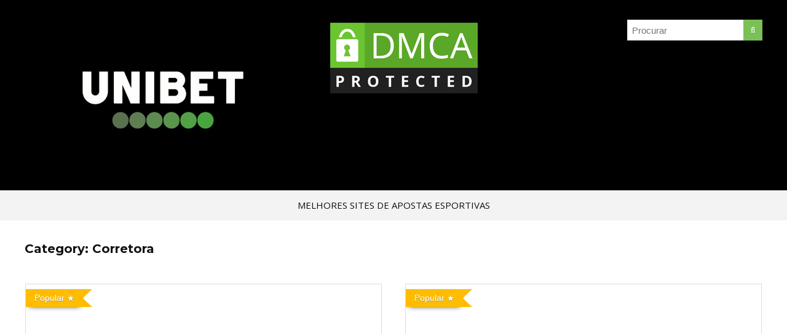

--- FILE ---
content_type: text/html; charset=utf-8
request_url: https://melhores-sitesdeapostas.com/category/corretora/
body_size: 9335
content:
<!DOCTYPE html>
<html lang="pt-BR" prefix="og: http://ogp.me/ns#">
<head>
  <meta charset="utf-8">
  <meta name="viewport" content="width=device-width">
  <link rel="profile" href="https://gmpg.org/xfn/11">
  <link rel="pingback" href="/xmlrpc.php">
  <title>Corretora Archives - Forex do Brasil</title>
  <style type="text/css"></style>
  <script type="text/javascript">
    var mdf_is_search_going =0;
    var mdf_tmp_order = 0;
    var mdf_tmp_orderby = 0;
    //+++
    var lang_one_moment = "One Moment ...";
    var mdf_lang_loading = "Loading ...";
    var mdf_lang_cancel = "Cancel";
    var mdf_lang_close = "Close";
    var mdf_lang_apply = "Apply";
    var mdf_tax_loader = '<img src="/wp-content/plugins/meta-data-filter/images/tax_loader.gif" alt="loader" />';
    var mdf_week_first_day =1;
    var mdf_calendar_date_format = "mm/dd/yy";
    var mdf_site_url = "https://melhores-sitesdeapostas.com";
    var mdf_plugin_url = "https://melhores-sitesdeapostas.com/wp-content/plugins/meta-data-filter/";
    var mdf_default_order_by = "date";
    var mdf_default_order = "DESC";
    var show_tax_all_childs =0;
    var mdf_current_term_id = 0;

    var mdf_current_tax = "";
    //admin
    var lang_no_ui_sliders = "no ui sliders in selected mdf category";
    var lang_updated = "Updated";
    //+++
    var mdf_slug_cat = "meta_data_filter_cat";

    var mdf_tooltip_theme = "shadow";
    var tooltip_max_width = parseInt(220, 10);
    var ajaxurl = "https://melhores-sitesdeapostas.com/wp-admin/admin-ajax.php";
    var mdf_front_qtrans_lang = "";
    var mdf_front_wpml_lang = "";
    var mdf_use_chosen_js_w =0;
    var mdf_use_chosen_js_s =0;
    var mdf_use_custom_scroll_bar =0;
        mdf_front_qtrans_lang = "";
    var mdf_current_page_url = "/category/corretora/";

    var mdf_sort_order = "DESC";
    var mdf_order_by = "date";
    var mdf_toggle_close_sign = "-";
    var mdf_toggle_open_sign = "+";
    var tab_slideout_icon = "https://melhores-sitesdeapostas.com/wp-content/plugins/meta-data-filter/images/icon_button_search.png";
    var tab_slideout_icon_w = "146";
    var tab_slideout_icon_h = "131";
    var mdf_use_custom_icheck = 0;
    var icheck_skin = {};
    icheck_skin.skin = "flat";
    icheck_skin.color = "blue";


    var mdtf_overlay_skin = "default";




    function mdf_js_after_ajax_done() {
    }
  </script>
  <link rel="canonical" href="/category/corretora/">
  <meta property="og:locale" content="en_US">
  <meta property="og:type" content="object">
  <meta property="og:title" content="Corretora Archives - Forex do Brasil">
  <meta property="og:url" content="https://melhores-sitesdeapostas.com/category/corretora/">
  <meta property="og:site_name" content="Forex do Brasil">
  <meta name="twitter:card" content="summary">
  <meta name="twitter:title" content="Corretora Archives - Forex do Brasil">
  <link rel='dns-prefetch' href='//fonts.googleapis.com'>
  <link rel='dns-prefetch' href='//s.w.org'>
  <link rel="alternate" type="application/rss+xml" title="Forex do Brasil &raquo; Feed" href="/feed/">
  <link rel="alternate" type="application/rss+xml" title="Forex do Brasil &raquo; Comments Feed" href="/comments/feed/">
  <link rel="alternate" type="application/rss+xml" title="Forex do Brasil &raquo; Corretora Category Feed" href="/category/corretora/feed/">
  <script type="text/javascript">
                        window._wpemojiSettings = {"baseUrl":"https:\/\/s.w.org\/images\/core\/emoji\/12.0.0-1\/72x72\/","ext":".png","svgUrl":"https:\/\/s.w.org\/images\/core\/emoji\/12.0.0-1\/svg\/","svgExt":".svg","source":{"concatemoji":"https:\/\/melhores-sitesdeapostas.com\/wp-includes\/js\/wp-emoji-release.min.js?ver=5.4.10"}};
                        /*! This file is auto-generated */
                        !function(e,a,t){var n,r,o,i=a.createElement("canvas"),p=i.getContext&&i.getContext("2d");function s(e,t){var a=String.fromCharCode;p.clearRect(0,0,i.width,i.height),p.fillText(a.apply(this,e),0,0);e=i.toDataURL();return p.clearRect(0,0,i.width,i.height),p.fillText(a.apply(this,t),0,0),e===i.toDataURL()}function c(e){var t=a.createElement("script");t.src=e,t.defer=t.type="text/javascript",a.getElementsByTagName("head")[0].appendChild(t)}for(o=Array("flag","emoji"),t.supports={everything:!0,everythingExceptFlag:!0},r=0;r<o.length;r++)t.supports[o[r]]=function(e){if(!p||!p.fillText)return!1;switch(p.textBaseline="top",p.font="600 32px Arial",e){case"flag":return s([127987,65039,8205,9895,65039],[127987,65039,8203,9895,65039])?!1:!s([55356,56826,55356,56819],[55356,56826,8203,55356,56819])&&!s([55356,57332,56128,56423,56128,56418,56128,56421,56128,56430,56128,56423,56128,56447],[55356,57332,8203,56128,56423,8203,56128,56418,8203,56128,56421,8203,56128,56430,8203,56128,56423,8203,56128,56447]);case"emoji":return!s([55357,56424,55356,57342,8205,55358,56605,8205,55357,56424,55356,57340],[55357,56424,55356,57342,8203,55358,56605,8203,55357,56424,55356,57340])}return!1}(o[r]),t.supports.everything=t.supports.everything&&t.supports[o[r]],"flag"!==o[r]&&(t.supports.everythingExceptFlag=t.supports.everythingExceptFlag&&t.supports[o[r]]);t.supports.everythingExceptFlag=t.supports.everythingExceptFlag&&!t.supports.flag,t.DOMReady=!1,t.readyCallback=function(){t.DOMReady=!0},t.supports.everything||(n=function(){t.readyCallback()},a.addEventListener?(a.addEventListener("DOMContentLoaded",n,!1),e.addEventListener("load",n,!1)):(e.attachEvent("onload",n),a.attachEvent("onreadystatechange",function(){"complete"===a.readyState&&t.readyCallback()})),(n=t.source||{}).concatemoji?c(n.concatemoji):n.wpemoji&&n.twemoji&&(c(n.twemoji),c(n.wpemoji)))}(window,document,window._wpemojiSettings);
  </script>
  <style type="text/css">
  img.wp-smiley,
  img.emoji {
        display: inline !important;
        border: none !important;
        box-shadow: none !important;
        height: 1em !important;
        width: 1em !important;
        margin: 0 .07em !important;
        vertical-align: -0.1em !important;
        background: none !important;
        padding: 0 !important;
  }
  </style>
  <link rel='stylesheet' id='style-maintenance-css' href='/wp-content/plugins/wp-ultimate-csv-importer/assets/css/style-maintenance.css?ver=5.4.10' type='text/css' media='all'>
  <link rel='stylesheet' id='wp-block-library-css' href='/wp-includes/css/dist/block-library/style.min.css?ver=5.4.10' type='text/css' media='all'>
  <link rel='stylesheet' id='hctpc_stylesheet-css' href='/wp-content/plugins/captcha/css/front_end_style.css?ver=4.3.1' type='text/css' media='all'>
  <link rel='stylesheet' id='dashicons-css' href='/wp-includes/css/dashicons.min.css?ver=5.4.10' type='text/css' media='all'>
  <link rel='stylesheet' id='hctpc_desktop_style-css' href='/wp-content/plugins/captcha/css/desktop_style.css?ver=4.3.1' type='text/css' media='all'>
  <link rel='stylesheet' id='gglcptch-css' href='/wp-content/plugins/google-captcha/css/gglcptch.css?ver=1.30' type='text/css' media='all'>
  <link rel='stylesheet' id='menu-image-css' href='/wp-content/plugins/menu-image/menu-image.css?ver=1.1' type='text/css' media='all'>
  <link rel='stylesheet' id='parent-style-css' href='/wp-content/themes/rehub/style.css?ver=5.4.10' type='text/css' media='all'>
  <link rel='stylesheet' id='font_nav-css' href='//fonts.googleapis.com/css?family=Noto+Serif%3A400%2C700&#038;ver=5.4.10' type='text/css' media='all'>
  <link rel='stylesheet' id='head_nav-css' href='//fonts.googleapis.com/css?family=Montserrat%3A700&#038;ver=5.4.10' type='text/css' media='all'>
  <link rel='stylesheet' id='rhstyle-css' href='/wp-content/themes/rehub-things/style.css?ver=6.8.2' type='text/css' media='all'>
  <link rel='stylesheet' id='responsive-css' href='/wp-content/themes/rehub/css/responsive.css?ver=6.8.2' type='text/css' media='all'>
  <link rel='stylesheet' id='rehub_shortcode-css' href='/wp-content/themes/rehub/shortcodes/css/css.css?ver=5.4.10' type='text/css' media='all'>
  <link rel='stylesheet' id='fontawesome-css' href='/wp-content/themes/rehub/vafpress-framework/public/css/vendor/font-awesome.min.css?ver=5.4.10' type='text/css' media='all'>
  <link rel='stylesheet' id='Open+Sans-css' href='//fonts.googleapis.com/css?family=Open+Sans%3Anormal&#038;subset=latin&#038;ver=5.4.10' type='text/css' media='all'>
  <link rel='stylesheet' id='Offside-css' href='//fonts.googleapis.com/css?family=Offside%3Anormal&#038;subset=latin&#038;ver=5.4.10' type='text/css' media='all'>
  <link rel='stylesheet' id='tablepress-default-css' href='/wp-content/tablepress-combined.min.css?ver=2' type='text/css' media='all'>
  <link rel='stylesheet' id='wpb_wmca_accordion_style-css' href='/wp-content/plugins/wpb-accordion-menu-or-category/assets/css/wpb_wmca_style.css?ver=1.0' type='text/css' media='all'>
  <script type='text/javascript' src='/wp-includes/js/jquery/jquery.js?ver=1.12.4-wp'></script>
  <script type='text/javascript' src='/wp-includes/js/jquery/jquery-migrate.min.js?ver=1.4.1'></script>
  <script type='text/javascript' src='/wp-includes/js/jquery/ui/core.min.js?ver=1.11.4'></script>
  <script type='text/javascript' src='/wp-content/plugins/meta-data-filter/js/front.js?ver=5.4.10'></script>
  <link rel='https://api.w.org/' href='/wp-json/'>
  <link rel="EditURI" type="application/rsd+xml" title="RSD" href="/xmlrpc.php?rsd">
  <link rel="wlwmanifest" type="application/wlwmanifest+xml" href="/wp-includes/wlwmanifest.xml">
  <style type="text/css">
  .dl-menuwrapper li a,nav.top_menu ul li a,#re_menu_near_logo li,#re_menu_near_logo li{font-family:"Open Sans",trebuchet ms !important;font-weight:normal!important;font-style:normal;}.priced_block .btn_offer_block,.rh-deal-compact-btn,.btn_block_part .btn_offer_block,.wpsm-button.rehub_main_btn,input[type="submit"],.woocommerce div.product p.price,.rehub_feat_block div.offer_title,.rh_wrapper_video_playlist .rh_video_title_and_time .rh_video_title,.main_slider .flex-overlay h2,.main_slider .flex-overlay a.btn_more,.woo_sell_block .price,.re-line-badge,.related_articles ul li > a,h1,h2,h3,h4,h5,h6,.news_out_tabs .tabs-menu li,.cats_def a,.btn_more,.widget.tabs > ul > li,.widget .title,.video_widget p,.title h1,.title h5,.small_post blockquote p,.related_articles .related_title,#comments .title_comments,.commentlist .comment-author .fn,.commentlist .comment-author .fn a,#commentform #submit,.media_video > p,.title_ecwid,.rate_bar_wrap .review-top .review-text span.review-header,.ap-pro-form-field-wrapper input[type="submit"],.vc_btn3,.wpsm-numbox.wpsm-style6 span.num,.wpsm-numbox.wpsm-style5 span.num,.woocommerce ul.product_list_widget li a,.widget.better_woocat,.re-compare-destin.wpsm-button,.rehub-main-font,.vc_general.vc_btn3,.logo .textlogo{font-family:"Offside",trebuchet ms;font-weight:normal;font-style:normal;}.news .detail p,article,.small_post > p,.title_star_ajax,.breadcrumb,footer div.f_text,.header-top .top-nav li,.related_articles ul li > a,.commentlist .comment-content p,.sidebar,.prosconswidget,.rehub-body-font{font-family:"Open Sans",arial;font-weight:normal!important;font-style:normal;}#main_header{background-color:#000000 !important}.header-top{border:none;} .wpsm_promobox.rehub_promobox{border-left-color:#B07C01!important;}.top_rating_block .top_rating_item .rating_col a.read_full,.color_link{color:#B07C01 !important;}nav.top_menu > ul:not(.off-canvas) > li > a:hover,nav.top_menu > ul:not(.off-canvas) > li.current-menu-item a,.search-header-contents{border-top-color:#B07C01;}nav.top_menu > ul > li ul{border-bottom:2px solid #B07C01;}.wpb_content_element.wpsm-tabs.n_b_tab .wpb_tour_tabs_wrapper .wpb_tabs_nav .ui-state-active a{border-bottom:3px solid #B07C01 !important}.featured_slider:hover .score,.top_chart_controls .controls:hover,article.post .wpsm_toplist_heading:before{border-color:#B07C01;}.btn_more:hover,.small_post .overlay .btn_more:hover{border:1px solid #B07C01;color:#fff}.wpsm-tabs ul.ui-tabs-nav .ui-state-active a,.rehub_woo_review .rehub_woo_tabs_menu li.current{border-top:3px solid #B07C01;}.wps_promobox{border-left:3px solid #B07C01;}.gallery-pics .gp-overlay{box-shadow:0 0 0 4px #B07C01 inset;}.post .rehub_woo_tabs_menu li.current,.woocommerce div.product .woocommerce-tabs ul.tabs li.active{border-top:2px solid #B07C01;}.rething_item a.cat{border-bottom-color:#B07C01}nav.top_menu ul li ul{border-bottom:2px solid #B07C01;}.widget.deal_daywoo{border:3px solid #B07C01;padding:20px;background:#fff;}.deal_daywoo .wpsm-bar-bar{background-color:#B07C01 !important} #buddypress div.item-list-tabs ul li.selected a span,#buddypress div.item-list-tabs ul li.current a span,#buddypress div.item-list-tabs ul li a span,.user-profile-div .user-menu-tab > li.active > a,.user-profile-div .user-menu-tab > li.active > a:focus,.user-profile-div .user-menu-tab > li.active > a:hover,.slide .news_cat a,.news_in_thumb:hover .news_cat a,.news_out_thumb:hover .news_cat a,.col-feat-grid:hover .news_cat a,.alphabet-filter .return_to_letters span,.carousel-style-deal .re_carousel .controls,.re_carousel .controls:hover,.openedprevnext .postNavigation a,.postNavigation a:hover,.top_chart_pagination a.selected,.woocommerce .widget_price_filter .ui-slider .ui-slider-handle,.woocommerce-page .widget_price_filter .ui-slider .ui-slider-handle,.flex-control-paging li a.flex-active,.flex-control-paging li a:hover,.widget_edd_cart_widget .edd-cart-number-of-items .edd-cart-quantity,.btn_more:hover,.news_out_tabs > ul > li:hover,.news_out_tabs > ul > li.current,.featured_slider:hover .score,#bbp_user_edit_submit,.bbp-topic-pagination a,.bbp-topic-pagination a,.widget.tabs > ul > li:hover,.custom-checkbox label.checked:after,.slider_post .caption,ul.postpagination li.active a,ul.postpagination li:hover a,ul.postpagination li a:focus,.top_theme h5 strong,.re_carousel .text:after,.widget.tabs .current,#topcontrol:hover,.main_slider .flex-overlay:hover a.read-more,.rehub_chimp #mc_embed_signup input#mc-embedded-subscribe,#rank_1.top_rating_item .rank_count,#toplistmenu > ul li:before,.rehub_chimp:before,.wpsm-members > strong:first-child,.r_catbox_btn,.wpcf7 .wpcf7-submit,.rh_woocartmenu-icon,.comm_meta_wrap .rh_user_s2_label,.wpsm_pretty_hover li:hover,.wpsm_pretty_hover li.current,.rehub-main-color-bg,.togglegreedybtn:after,.rh-bg-hover-color:hover .news_cat a,.rh_wrapper_video_playlist .rh_video_currently_playing,.rh_wrapper_video_playlist .rh_video_currently_playing.rh_click_video:hover,.rtmedia-list-item .rtmedia-album-media-count{background:#B07C01;}@media (max-width:767px){.postNavigation a{background:#B07C01;}} a,.carousel-style-deal .deal-item .priced_block .price_count ins,nav.top_menu ul li.menu-item-has-children ul li.menu-item-has-children > a:before,.top_chart_controls .controls:hover,.flexslider .fa-pulse,.footer-bottom .widget .f_menu li a:hover,.comment_form h3 a,.bbp-body li.bbp-forum-info > a:hover,.bbp-body li.bbp-topic-title > a:hover,#subscription-toggle a:before,#favorite-toggle a:before,.aff_offer_links .aff_name a,.rh-deal-price,.rehub_feat_block .start_price span,.news_lettr p a,.commentlist .comment-content small a,.related_articles .title_cat_related a,article em.emph,.campare_table table.one td strong.red,.sidebar .tabs-item .detail p a,.category_tab h5 a:hover,.footer-bottom .widget .title span,footer p a,.welcome-frase strong,.news_lettr:after,article.post .wpsm_toplist_heading:before,.post a.color_link,.categoriesbox:hover h3 a:after,.bbp-body li.bbp-forum-info > a,.bbp-body li.bbp-topic-title > a,.widget .title i,.woocommerce-MyAccount-navigation ul li.is-active a,.category-vendormenu li.current a,.deal_daywoo .title,.rehub-main-color,.wpsm_pretty_colored ul li.current a,.wpsm_pretty_colored ul li.current,.rh-heading-hover-color:hover h2 a,.rh-heading-hover-color:hover h3 a,.rh-heading-hover-color:hover h4 a,.rh-heading-hover-color:hover h5 a{color:#B07C01;} span.re_filtersort_btn:hover,span.active.re_filtersort_btn,.page-link > span:not(.page-link-title),.postimagetrend .title,.widget.widget_affegg_widget .title,.widget.top_offers .title,header .header_first_style .search form.search-form [type="submit"],header .header_eight_style .search form.search-form [type="submit"],.more_post a,.more_post span,.filter_home_pick span.active,.filter_home_pick span:hover,.filter_product_pick span.active,.filter_product_pick span:hover,.rh_tab_links a.active,.rh_tab_links a:hover,.wcv-navigation ul.menu li.active,.wcv-navigation ul.menu li:hover a,header .header_seven_style .search form.search-form [type="submit"],.title_deal_wrap,.rehub-sec-color-bg,#buddypress div.item-list-tabs#subnav ul li a:hover,#buddypress div.item-list-tabs#subnav ul li.current a,#buddypress div.item-list-tabs#subnav ul li.selected a{background:#7bc057 !important;color:#fff !important;}.widget.widget_affegg_widget .title:after,.widget.top_offers .title:after,.vc_tta-tabs.wpsm-tabs .vc_tta-tab.vc_active,.vc_tta-tabs.wpsm-tabs .vc_tta-panel.vc_active .vc_tta-panel-heading{border-top-color:#7bc057 !important;}.page-link > span:not(.page-link-title){border:1px solid #7bc057;}.page-link > span:not(.page-link-title),.header_first_style .search form.search-form [type="submit"] i{color:#fff !important;}.rh_tab_links a.active,.rh_tab_links a:hover,.rehub-sec-color-border{border-color:#7bc057}.rh_wrapper_video_playlist .rh_video_currently_playing,.rh_wrapper_video_playlist .rh_video_currently_playing.rh_click_video:hover{background-color:#7bc057;box-shadow:1200px 0 0 #7bc057 inset;}.rehub-sec-color{color:#7bc057}  .woocommerce .summary .masked_coupon,.woocommerce a.woo_loop_btn,.woocommerce input.button.alt,.woocommerce .checkout-button.button,.woocommerce a.add_to_cart_button,.woocommerce-page a.add_to_cart_button,.woocommerce .single_add_to_cart_button,.woocommerce div.product form.cart .button,.priced_block .btn_offer_block,.priced_block .button,.rh-deal-compact-btn,input.mdf_button,#buddypress input[type="submit"],#buddypress input[type="button"],#buddypress input[type="reset"],#buddypress button.submit,.ap-pro-form-field-wrapper input[type="submit"],.btn_block_part .btn_offer_block,.wpsm-button.rehub_main_btn,.wcv-grid a.button,input.gmw-submit,#ws-plugin--s2member-profile-submit,#rtmedia_create_new_album{background:none #7bc057 !important;color:#fff !important;border:none !important;text-decoration:none !important;outline:0;border-radius:0 !important;box-shadow:0 2px 2px #E7E7E7 !important;}.woocommerce a.woo_loop_btn:hover,.woocommerce input.button.alt:hover,.woocommerce .checkout-button.button:hover,.woocommerce a.add_to_cart_button:hover,.woocommerce-page a.add_to_cart_button:hover,.woocommerce a.single_add_to_cart_button:hover,.woocommerce-page a.single_add_to_cart_button:hover,.woocommerce div.product form.cart .button:hover,.woocommerce-page div.product form.cart .button:hover,.priced_block .btn_offer_block:hover,.wpsm-button.rehub_main_btn:hover,#buddypress input[type="submit"]:hover,#buddypress input[type="button"]:hover,#buddypress input[type="reset"]:hover,#buddypress button.submit:hover,.small_post .btn:hover,.ap-pro-form-field-wrapper input[type="submit"]:hover,.btn_block_part .btn_offer_block:hover,.wcv-grid a.button:hover,#ws-plugin--s2member-profile-submit:hover{background:none #7bc057 !important;color:#fff !important;opacity:0.8;box-shadow:none !important;border-color:transparent;}.woocommerce a.woo_loop_btn:active,.woocommerce .button.alt:active,.woocommerce .checkout-button.button:active,.woocommerce a.add_to_cart_button:active,.woocommerce-page a.add_to_cart_button:active,.woocommerce a.single_add_to_cart_button:active,.woocommerce-page a.single_add_to_cart_button:active,.woocommerce div.product form.cart .button:active,.woocommerce-page div.product form.cart .button:active,.wpsm-button.rehub_main_btn:active,#buddypress input[type="submit"]:active,#buddypress input[type="button"]:active,#buddypress input[type="reset"]:active,#buddypress button.submit:active,.ap-pro-form-field-wrapper input[type="submit"]:active,.btn_block_part .btn_offer_block:active,.wcv-grid a.button:active,#ws-plugin--s2member-profile-submit:active{background:none #7bc057 !important;box-shadow:none;top:2px;color:#fff !important;}.re_thing_btn .rehub_offer_coupon.masked_coupon:after{border:1px dashed #7bc057;border-left:none;}.re_thing_btn.continue_thing_btn a,.re_thing_btn .rehub_offer_coupon.not_masked_coupon{color:#7bc057 !important;}.re_thing_btn a,.re_thing_btn .rehub_offer_coupon{background-color:#7bc057;border:1px solid #7bc057;}.main_slider .re_thing_btn a,.widget_merchant_list .buttons_col{background-color:#7bc057 !important;}.re_thing_btn .rehub_offer_coupon{border-style:dashed;}.re_thing_btn a:hover,.re_thing_btn.continue_thing_btn a:hover,.woocommerce .summary .masked_coupon:hover,.woocommerce a.woo_loop_btn:hover,.woocommerce input.button.alt:hover,.woocommerce .checkout-button.button:hover,.woocommerce a.add_to_cart_button:hover,.woocommerce a.single_add_to_cart_button:hover,.woocommerce div.product form.cart .button:hover{background-color:#488c24;border:1px solid #488c24;color:#fff !important}.rehub_offer_coupon:hover{border:1px dashed #488c24;}.rehub_offer_coupon:hover i.fa{color:#488c24}.re_thing_btn .rehub_offer_coupon.not_masked_coupon:hover{color:#488c24 !important}.deal_daywoo .price{color:#7bc057}body,body.dark_body{background-color:#ffffff;background-position:center 0;background-repeat:no-repeat;background-image:none}
  </style>
  <link rel="icon" href="/wp-content/uploads/2021/05/cropped-unibet-logo-32x32.jpg" sizes="32x32">
  <link rel="icon" href="/wp-content/uploads/2021/05/cropped-unibet-logo-192x192.jpg" sizes="192x192">
  <link rel="apple-touch-icon" href="/wp-content/uploads/2021/05/cropped-unibet-logo-180x180.jpg">
  <meta name="msapplication-TileImage" content="https://melhores-sitesdeapostas.com/wp-content/uploads/2021/05/cropped-unibet-logo-270x270.jpg">
  <style type="text/css" id="wp-custom-css">
                        .Table td {
    border: 1px solid;
    padding: 5px;
  }               
  </style><noscript>
  <style type="text/css">

  .wpb_animate_when_almost_visible { opacity: 1; }
  </style></noscript>
  <style>
  figure.top_featured_image img {
    width: 30%;
    height: auto;
  }
  </style>
</head>
<body class="archive category category-corretora category-508 wpb-js-composer js-comp-ver-100 vc_responsive">
  <div class="rh-outer-wrap">
    <div id="top_ankor"></div>
    <header id="main_header" class="white_style">
      <div class="header_wrap">
        <div class="logo_section_wrap">
          <div class="rh-container">
            <div class="logo-section header_first_style clearfix">
              <div class="logo">
                <a href="/" class="logo_image"><img src="/wp-content/uploads/2021/05/unibet-logo.jpg" alt="Forex do Brasil" height="" width="150"></a>
              </div>
              <div class="search head_search">
                <form role="search" method="get" class="search-form" action="https://melhores-sitesdeapostas.com/">
                  <input type="text" name="s" placeholder="Procurar" data-posttype="post"> <input type="hidden" name="post_type" value="post"> <button type="submit" class="btnsearch"><i class="fa fa-search"></i></button>
                </form>
              </div>
              <div class="mediad">
                <a href="//www.dmca.com/Protection/Status.aspx?ID=ef223db9-ad00-4772-af28-8ef43a5d42e5" title="DMCA.com Protection Status" class="dmca-badge"><img src="//images.dmca.com/Badges/dmca-badge-w250-2x1-02.png?ID=ef223db9-ad00-4772-af28-8ef43a5d42e5" alt="DMCA.com Protection Status"></a> 
                <script src="//images.dmca.com/Badges/DMCABadgeHelper.min.js"></script>
              </div>
            </div>
          </div>
        </div>
        <div class="main-nav white_style">
          <div class="rh-container">
            <nav class="top_menu">
              <ul id="menu-menu3" class="menu">
                <li id="menu-item-3829" class="menu-item menu-item-type-post_type menu-item-object-page menu-item-home">
                  <a href="/" class="menu-image-title-after"><span class="menu-image-title">Melhores sites de apostas esportivas</span></a>
                </li>
              </ul>
            </nav>
            <div class="responsive_nav_wrap"></div>
            <div class="search-header-contents">
              <form role="search" method="get" class="search-form" action="https://melhores-sitesdeapostas.com/">
                <input type="text" name="s" placeholder="Procurar" data-posttype="post"> <input type="hidden" name="post_type" value="post"> <button type="submit" class="btnsearch"><i class="fa fa-search"></i></button>
              </form>
            </div>
          </div>
        </div>
      </div>
      <script type="text/javascript" async src="https://s3-eu-west-1.amazonaws.com/js.leads.su/ad.js"></script>
    </header>
    <div class="rh-container">
      <div class="rh-content-wrap clearfix">
        <div class="main-side clearfix full_width">
          <div class="wpsm-title middle-size-title wpsm-cat-title">
            <h5>Category: <span class="thin">Corretora</span></h5>
          </div>
          <article class='top_rating_text'></article>
          <div class="rh-flex-eq-height two-col-gridhub">
            <article class="rething_item small_post inf_scr_item">
              <figure>
                <span class="re-line-badge re-line-table-badge badge_2"><span>Popular</span></span> <span class="pattern"></span>
                <div class="social_icon social_icon_inimage">
                  <span data-href="https://www.facebook.com/sharer/sharer.php?u=https%3A%2F%2Fmelhores-sitesdeapostas.com%2Fbet365%2F" class="fb share-link-image" data-service="facebook"><i class="fa fa-facebook"></i></span><span data-href="https://twitter.com/share?url=https%3A%2F%2Fmelhores-sitesdeapostas.com%2Fbet365%2F&text=BET365" class="tw share-link-image" data-service="twitter"><i class="fa fa-twitter"></i></span><span data-href="https://pinterest.com/pin/create/button/?url=https%3A%2F%2Fmelhores-sitesdeapostas.com%2Fbet365%2F&amp;media=https://melhores-sitesdeapostas.com/wp-content/uploads/2018/05/1280px_Bet365_Logo.svg_.png&amp;description=BET365" class="pn share-link-image" data-service="pinterest"><i class="fa fa-pinterest-p"></i></span>
                </div><span class="thing-post-like"><a href="#" data-post_id="4241"><span class="like"><i class="fa fa-heart-o"></i></span> <span class="count">0</span></a></span> <a href="/bet365/"><img src="/wp-content/uploads/thumbs_dir/1280px_Bet365_Logo.svg_-p75khs5g43minuqt0seymo8is55upo2fue6l184slw.png" width="579" height="386" alt="BET365"></a>
              </figure>
              <div class="wrap_thing">
                <div class="top">
                  <span class="cat_link_meta"><a href="/category/corretora/" class="cat">Corretora</a></span>
                </div>
                <div class="hover_anons">
                  <h2><a href="/bet365/">BET365</a></h2>
                  <div class="post-meta">
                    <span class="comm_count_meta"><a href="/bet365/#respond" class="comm_meta">no comments</a></span>
                  </div>
                  <div class="star-small">
                    <span class="stars-rate"><span style="width: 85%;"></span></span>
                  </div>
                  <p>Bet365 é a&nbsp;casa de apostas online mais completa do mundo, considerada por muitos como a&nbsp;melhor opção para apostas esportivas.</p>
                </div>
                <div class="re_thing_btn clearfix">
                  <a href="#twoup/" class="re_track_btn btn_offer_block" target="_blank" rel="nofollow"><span class="btn_text">Real</span></a>
                </div>
              </div>
            </article>
            <article class="rething_item small_post inf_scr_item">
              <figure>
                <span class="re-line-badge re-line-table-badge badge_2"><span>Popular</span></span> <span class="pattern"></span>
                <div class="social_icon social_icon_inimage">
                  <span data-href="https://www.facebook.com/sharer/sharer.php?u=https%3A%2F%2Fmelhores-sitesdeapostas.com%2Fbetano%2F" class="fb share-link-image" data-service="facebook"><i class="fa fa-facebook"></i></span><span data-href="https://twitter.com/share?url=https%3A%2F%2Fmelhores-sitesdeapostas.com%2Fbetano%2F&text=BETANO" class="tw share-link-image" data-service="twitter"><i class="fa fa-twitter"></i></span><span data-href="https://pinterest.com/pin/create/button/?url=https%3A%2F%2Fmelhores-sitesdeapostas.com%2Fbetano%2F&amp;media=https://melhores-sitesdeapostas.com/wp-content/uploads/2018/05/betano.jpg&amp;description=BETANO" class="pn share-link-image" data-service="pinterest"><i class="fa fa-pinterest-p"></i></span>
                </div><span class="thing-post-like"><a href="#" data-post_id="4237"><span class="like"><i class="fa fa-heart-o"></i></span> <span class="count">0</span></a></span> <a href="/betano/"><img src="/wp-content/uploads/thumbs_dir/betano-p75ko0svhi61qnohkzisoljor8ektbuada3mqcvpas.jpg" width="579" height="386" alt="BETANO"></a>
              </figure>
              <div class="wrap_thing">
                <div class="top">
                  <span class="cat_link_meta"><a href="/category/corretora/" class="cat">Corretora</a></span>
                </div>
                <div class="hover_anons">
                  <h2><a href="/betano/">BETANO</a></h2>
                  <div class="post-meta">
                    <span class="comm_count_meta"><a href="/betano/#respond" class="comm_meta">no comments</a></span>
                  </div>
                  <div class="star-small">
                    <span class="stars-rate"><span style="width: 85%;"></span></span>
                  </div>
                  <p>O site de apostas&nbsp;Betano já é bem visto em muitos países europeus, e vem ultimamente buscando seu espaço no mercado de apostas brasileiro.</p>
                </div>
                <div class="re_thing_btn clearfix">
                  <a href="#planet/" class="re_track_btn btn_offer_block" target="_blank" rel="nofollow"><span class="btn_text">Real</span></a>
                </div>
              </div>
            </article>
            <article class="rething_item small_post inf_scr_item">
              <figure>
                <span class="re-line-badge re-line-table-badge badge_2"><span>Popular</span></span> <span class="pattern"></span>
                <div class="social_icon social_icon_inimage">
                  <span data-href="https://www.facebook.com/sharer/sharer.php?u=https%3A%2F%2Fmelhores-sitesdeapostas.com%2Fbetway%2F" class="fb share-link-image" data-service="facebook"><i class="fa fa-facebook"></i></span><span data-href="https://twitter.com/share?url=https%3A%2F%2Fmelhores-sitesdeapostas.com%2Fbetway%2F&text=BETWAY" class="tw share-link-image" data-service="twitter"><i class="fa fa-twitter"></i></span><span data-href="https://pinterest.com/pin/create/button/?url=https%3A%2F%2Fmelhores-sitesdeapostas.com%2Fbetway%2F&amp;media=https://melhores-sitesdeapostas.com/wp-content/uploads/2018/05/betway-1.jpg&amp;description=BETWAY" class="pn share-link-image" data-service="pinterest"><i class="fa fa-pinterest-p"></i></span>
                </div><span class="thing-post-like"><a href="#" data-post_id="4233"><span class="like"><i class="fa fa-heart-o"></i></span> <span class="count">0</span></a></span> <a href="/betway/"><img src="/wp-content/uploads/thumbs_dir/betway-1-p75kqqk389vva3qhq5rzvwvmjb0r1umdepy4n4urbo.jpg" width="579" height="386" alt="BETWAY"></a>
              </figure>
              <div class="wrap_thing">
                <div class="top">
                  <span class="cat_link_meta"><a href="/category/corretora/" class="cat">Corretora</a></span>
                </div>
                <div class="hover_anons">
                  <h2><a href="/betway/">BETWAY</a></h2>
                  <div class="post-meta">
                    <span class="comm_count_meta"><a href="/betway/#respond" class="comm_meta">no comments</a></span>
                  </div>
                  <div class="star-small">
                    <span class="stars-rate"><span style="width: 85%;"></span></span>
                  </div>
                  <p>Betway é uma das maiores casas de apostas do mundo, oferecendo aos seus usuários muitas opções de diversão com&nbsp;apostas esportivas,&nbsp;jogos de cassino,&nbsp;pôquer,&nbsp;bingo&nbsp;e&nbsp;jogos virtuais.</p>
                </div>
                <div class="re_thing_btn clearfix">
                  <a href="#bull/" class="re_track_btn btn_offer_block" target="_blank" rel="nofollow"><span class="btn_text">Real</span></a>
                </div>
              </div>
            </article>
            <article class="rething_item small_post inf_scr_item">
              <figure>
                <span class="re-line-badge re-line-table-badge badge_2"><span>Popular</span></span> <span class="pattern"></span>
                <div class="social_icon social_icon_inimage">
                  <span data-href="https://www.facebook.com/sharer/sharer.php?u=https%3A%2F%2Fmelhores-sitesdeapostas.com%2Fdafabet%2F" class="fb share-link-image" data-service="facebook"><i class="fa fa-facebook"></i></span><span data-href="https://twitter.com/share?url=https%3A%2F%2Fmelhores-sitesdeapostas.com%2Fdafabet%2F&text=DAFABET" class="tw share-link-image" data-service="twitter"><i class="fa fa-twitter"></i></span><span data-href="https://pinterest.com/pin/create/button/?url=https%3A%2F%2Fmelhores-sitesdeapostas.com%2Fdafabet%2F&amp;media=https://melhores-sitesdeapostas.com/wp-content/uploads/2018/05/dafabet-logo.jpg&amp;description=DAFABET" class="pn share-link-image" data-service="pinterest"><i class="fa fa-pinterest-p"></i></span>
                </div><span class="thing-post-like"><a href="#" data-post_id="4229"><span class="like"><i class="fa fa-heart-o"></i></span> <span class="count">0</span></a></span> <a href="/dafabet/"><img src="/wp-content/uploads/thumbs_dir/dafabet-logo-p75kuv2l83j68hqrmxz1tvege6oqu0zyn50uguqk0k.jpg" width="579" height="386" alt="DAFABET"></a>
              </figure>
              <div class="wrap_thing">
                <div class="top">
                  <span class="cat_link_meta"><a href="/category/corretora/" class="cat">Corretora</a></span>
                </div>
                <div class="hover_anons">
                  <h2><a href="/dafabet/">DAFABET</a></h2>
                  <div class="post-meta">
                    <span class="comm_count_meta"><a href="/dafabet/#respond" class="comm_meta">no comments</a></span>
                  </div>
                  <div class="star-small">
                    <span class="stars-rate"><span style="width: 85%;"></span></span>
                  </div>
                  <p>Dafabet é uma casa de apostas online que chegou recentemente no Brasil, apesar de estar sediada nas Filipinas desde 2004.</p>
                </div>
                <div class="re_thing_btn clearfix">
                  <a href="#uptown/" class="re_track_btn btn_offer_block" target="_blank" rel="nofollow"><span class="btn_text">Real</span></a>
                </div>
              </div>
            </article>
            <article class="rething_item small_post inf_scr_item">
              <figure>
                <span class="re-line-badge re-line-table-badge badge_2"><span>Popular</span></span> <span class="pattern"></span>
                <div class="social_icon social_icon_inimage">
                  <span data-href="https://www.facebook.com/sharer/sharer.php?u=https%3A%2F%2Fmelhores-sitesdeapostas.com%2Fbetfair%2F" class="fb share-link-image" data-service="facebook"><i class="fa fa-facebook"></i></span><span data-href="https://twitter.com/share?url=https%3A%2F%2Fmelhores-sitesdeapostas.com%2Fbetfair%2F&text=BETFAIR" class="tw share-link-image" data-service="twitter"><i class="fa fa-twitter"></i></span><span data-href="https://pinterest.com/pin/create/button/?url=https%3A%2F%2Fmelhores-sitesdeapostas.com%2Fbetfair%2F&amp;media=https://melhores-sitesdeapostas.com/wp-content/uploads/2018/05/betfair-logo.png&amp;description=BETFAIR" class="pn share-link-image" data-service="pinterest"><i class="fa fa-pinterest-p"></i></span>
                </div><span class="thing-post-like"><a href="#" data-post_id="4223"><span class="like"><i class="fa fa-heart-o"></i></span> <span class="count">0</span></a></span> <a href="/betfair/"><img src="/wp-content/uploads/thumbs_dir/betfair-logo-p75kxe8xn0zzio2bujdv1qe60k7cko1xboay0ozd90.png" width="579" height="386" alt="BETFAIR"></a>
              </figure>
              <div class="wrap_thing">
                <div class="top">
                  <span class="cat_link_meta"><a href="/category/corretora/" class="cat">Corretora</a></span>
                </div>
                <div class="hover_anons">
                  <h2><a href="/betfair/">BETFAIR</a></h2>
                  <div class="post-meta">
                    <span class="comm_count_meta"><a href="/betfair/#respond" class="comm_meta">no comments</a></span>
                  </div>
                  <div class="star-small">
                    <span class="stars-rate"><span style="width: 85%;"></span></span>
                  </div>
                  <p>Betfair é&nbsp;uma das maiores casas de apostas do mundo. Ela se destaca das demais tanto pela&nbsp;solidez e segurança&nbsp;transmitida aos seus usuários quanto pelas&nbsp;odds oferecidas, que são as maiores do mercado.</p>
                </div>
                <div class="re_thing_btn clearfix">
                  <a href="#jack/" class="re_track_btn btn_offer_block" target="_blank" rel="nofollow"><span class="btn_text">Real</span></a>
                </div>
              </div>
            </article>
          </div>
          <div class="clearfix"></div>
          <div class="pagination"></div>
        </div>
      </div>
    </div>
    <div class="footer-bottom dark_style">
      <div class="rh-container clearfix">
        <div class="rh-flex-eq-height col_wrap_three">
          <div class="footer_widget col_item">
            <div id="text-2" class="widget widget_text">
              <div class="title">
                Disclaimer
              </div>
              <div class="textwidget"></div>
            </div>
          </div>
          <div class="footer_widget col_item"></div>
          <div class="footer_widget col_item last"></div>
        </div>
      </div>
    </div>
    <footer id='theme_footer' class="dark_style">
      <div class="rh-container clearfix">
        <div class="footer_most_bottom">
          <div class="f_text">
            2023 © melhores-sitesdeapostas.com
          </div>
        </div>
      </div>
    </footer>
  </div><span class="rehub_scroll" id="topcontrol" data-scrollto="#top_ankor"><i class="fa fa-chevron-up"></i></span>
  <script type='text/javascript'>


  /* <![CDATA[ */
  var ajax_var = {"url":"https:\/\/melhores-sitesdeapostas.com\/wp-admin\/admin-ajax.php","nonce":"292180f34f"};
  /* ]]> */
  </script> 
  <script type='text/javascript' src='/wp-content/themes/rehub-things/js/post-like.js?ver=1.0'></script> 
  <script type='text/javascript'>


  /* <![CDATA[ */
  var thirsty_global_vars = {"home_url":"\/\/melhores-sitesdeapostas.com\/","ajax_url":"https:\/\/melhores-sitesdeapostas.com\/wp-admin\/admin-ajax.php","link_fixer_enabled":"yes","link_prefix":"go","link_prefixes":["recommends","go"],"post_id":"4241","disable_thirstylink_class":""};
  /* ]]> */
  </script> 
  <script type='text/javascript' src='/wp-content/plugins/thirstyaffiliates/js/app/ta.js?ver=3.1.3'></script> 
  <script type='text/javascript' src='/wp-content/plugins/wpb-accordion-menu-or-category/assets/js/jquery.cookie.js?ver=1.4.1'></script> 
  <script type='text/javascript' src='/wp-content/plugins/wpb-accordion-menu-or-category/assets/js/jquery.navgoco.min.js?ver=1.0'></script> 
  <script type='text/javascript'>


  /* <![CDATA[ */
  var translation = {"back":"back","ajax_url":"\/wp-admin\/admin-ajax.php","templateurl":"https:\/\/melhores-sitesdeapostas.com\/wp-content\/themes\/rehub","fin":"That's all","your_rating":"Your Rating:","nonce":"dc0e4fcaa6","hotnonce":"0e0639b37c","rating_tabs_id":"7b75f7d208","max_temp":"10","min_temp":"-10"};
  /* ]]> */
  </script> 
  <script type='text/javascript' src='/wp-content/themes/rehub/js/custom.js?ver=6.8.1'></script> 
  <script type='text/javascript' src='/wp-includes/js/wp-embed.min.js?ver=5.4.10'></script> 

<script defer src="https://static.cloudflareinsights.com/beacon.min.js/vcd15cbe7772f49c399c6a5babf22c1241717689176015" integrity="sha512-ZpsOmlRQV6y907TI0dKBHq9Md29nnaEIPlkf84rnaERnq6zvWvPUqr2ft8M1aS28oN72PdrCzSjY4U6VaAw1EQ==" data-cf-beacon='{"version":"2024.11.0","token":"a70c0303963d424db4542b8736b8768b","r":1,"server_timing":{"name":{"cfCacheStatus":true,"cfEdge":true,"cfExtPri":true,"cfL4":true,"cfOrigin":true,"cfSpeedBrain":true},"location_startswith":null}}' crossorigin="anonymous"></script>
</body>
</html>


--- FILE ---
content_type: text/css; charset=
request_url: https://melhores-sitesdeapostas.com/wp-content/themes/rehub-things/style.css?ver=6.8.2
body_size: 4713
content:
/*
	Theme Name: Rehub child theme
	Theme URI: https://themeforest.net/item/rehub-directory-multi-vendor-shop-coupon-affiliate-theme/7646339
	Description: A Hybrid magazine/shop/review/news Wordpress Theme
	Author: Wpsoul
	Author URI: https://wpsoul.com/
	Version: 6.8
	Template: rehub
	Text Domain: rehubchild
*/

/* =Theme customization starts here
-------------------------------------------------------------- */
.carousel-item .re_thing_btn a, .carousel-item .re_thing_btn .rehub_offer_coupon{padding: 5px 12px}
.single .tags{margin: 0}
body{background: none #ececec}
header nav.top_menu > ul > li{ border: none !important}
nav.top_menu > ul > li > a{ padding: 11px 6px 15px 6px}
header:not(.logo_menu_row_enable) nav.top_menu > ul{text-align: center;}
header:not(.logo_menu_row_enable) nav.top_menu ul li{text-align: left;}
.rtl header:not(.logo_menu_row_enable) nav.top_menu ul li{text-align: right;}
.top_share .row_social_inpost span, .top_share .favour_in_row{float: none;display: inline-block;}
header:not(.logo_menu_row_enable) nav.top_menu > ul > li{ float: none;}
nav.top_menu ul.menu > li.menu-item-has-children > a:before{ margin-top: 0 !important}
.rething_item.small_post{ overflow: hidden; float: left;   padding: 0; border: 1px solid #ddd; text-align: center;}
.small_post figure{overflow: hidden;}
.rething_item.small_post .cat_link_meta:before{ display: none;}
.small_post .re-line-badge.re-line-table-badge{left: 0}
.small_post .re-line-badge.re-line-table-badge span::before{display: none;}
.two-col-gridhub, .three-col-gridhub, .fourth-col-gridhub{padding-top: 5px}
.wrap_thing { padding: 20px 30px 30px 30px;}
.rething_item a.cat{ font: 12px Arial; text-transform: uppercase; color: #111 !important; text-decoration: none !important}
.top_share .post_share{ text-align: center;}
.top_share .post_share{ margin-bottom: 25px}
.top_share .post_share div.share-item{ float: none;}
.post_share div.share-item{ background-color: transparent;}
.title_single_area{border: none; margin: 0}
.main-side .title_single_area{ margin-bottom: 20px}
.sidebar .tabs-item .detail .post-meta a{color: #111}
.hover_anons {position: relative;overflow: hidden;min-height: 220px;max-height: 220px;margin: 0px auto 5px;max-width: 900px;display: block;}
.hover_anons:after {content: " ";display: block;position: absolute;border-bottom: 0;left: 0;bottom: 0px;width: 100%;height: 70px;
background-image: -webkit-linear-gradient(top, rgba(255, 255, 255, 0) 0%, #ffffff 100%);
background-image: -o-linear-gradient(top, rgba(255, 255, 255, 0) 0%, #ffffff 100%);
background-image: linear-gradient(to bottom, rgba(255, 255, 255, 0) 0%, #ffffff 100%);
background-repeat: repeat-x;
filter: progid:DXImageTransform.Microsoft.gradient(startColorstr='#00ffffff', endColorstr='#ffffffff', GradientType=0);}
.one-col-gridhub .hover_anons {min-height: 160px; max-height: 160px;}
.flexslider .fa-pulse{ display: none}
.post figure{ margin-bottom: 30px}
.noadb{ background-color: #EBE4D6}
ul.page-numbers{font-size: 1.1em}
.more_post.index_next_pagination a{ background-color: #fff; color: #111; font-size: 18px; text-transform: uppercase; border: 1px solid #ddd;}
.more_post.index_next_pagination a:hover{ background-color: #111; color: #fff}
.more_post.index_next_pagination {margin: 20px auto 30px auto; clear: both; max-width: 300px;}
.pagination{margin: 20px auto 30px auto;}
.related_articles{ border: none; box-shadow: none; clear: both; padding: 0}
.related_articles .related_title{ margin: 0 auto 25px; position: relative;}
.related_articles .related_title:after, .lined_r_title:after{height: 3px; width: 40px; height: 4px; background-color: #ddd; display: block; margin: 10px auto; content: "";}
#comments, .full_width #comments{ margin-top: 60px}
#comments .title_comments{ text-align: center;}
.bottom_meta{ padding: 25px 0; border-top: 1px solid #ddd;  border-bottom: 1px solid #ddd; margin-top: 30px; overflow: hidden;}
.bottom_meta .post_share{ margin: 0}
.bottom_meta .left_meta{ margin-bottom: 15px; color: #bcbcbc}
.bottom_meta .left_meta > span{ padding-right: 8px}
.main-side.full_width .left_meta{ float: left; width: 48%; margin-bottom: 0}
.main-side.full_width .right_meta{ float: right; width: 48%}
.bottom_meta .post_share{text-align: left;}
.main-side.full_width .bottom_meta .post_share{text-align: right;}
.bottom_meta .admin_meta i, .bottom_meta .tags_meta i{ font-size: 11px; margin-right: 5px}
.admin_meta a, .tags_meta a{ color: #111; font-size: 12px}
.full_width .related_articles, #comments{ max-width: 900px}
.lined_r_title{ font-size: 20px; text-transform: uppercase; margin: 45px auto 35px auto;position: relative; text-align: center; font-weight: bold;}
.post_share #s-facebook span{ vertical-align: top !important;}
.add_user_review_link{ font-size: 13px}
.product_title_visible{min-height: 130px;max-height: 130px;overflow: hidden;}
.heading, .title h1, .title h5{ border: none;}
.grid_catalog.small_post{ padding: 0}
.grid_catalog.small_post figure{ margin-bottom: 0}
.grid_catalog.small_post .content_constructor{padding: 15px 20px}
#infscr-loading{ bottom: 0}
.with_sidebar_rating .top_rating_item .btn_offer_block{ font-size: 13px; line-height: 13px}
.top_rating_item.top_chart_item .btn_offer_block{ font-size: 14px; line-height: 14px}
.top_rating_item .re_thing_btn:before{ display: none;}
.postNavigation a {display: inline-block;background: #D7D7D7; box-shadow: none;}
.meta .wpsm-button-new-compare{ float: none;margin: 0 15px 5px 15px;}
.small_post.no_crop_grid figure > a img{width: auto}
.small_post.no_crop_grid figure{padding: 20px}
span.thing-post-like{ -webkit-transition: all 0.4s ease 0s; -moz-transition: all 0.4s ease 0s; -ms-transition: all 0.4s ease 0s; -o-transition: all 0.4s ease 0s; transition: all 0.4s ease 0s; background-color: rgba(255, 255, 255, 0.9); width: 60px; height: 55px; text-align: center; position: absolute; bottom: -55px; left: 50%; margin-left: -30px; z-index: 9}
span.thing-post-like a{ display: block; text-decoration: none;}
figure:hover .thing-post-like{bottom:0;}
span.thing-post-like span{ line-height: 14px; display: block;}
span.thing-post-like .like{ font-size: 18px; color: #f25d62 !important; margin: 10px auto 4px auto}
span.thing-post-like .count{ color: #111; font-size: 14px; margin: 0 auto}
span.like_meta i{ font-size: 11px}
span.like_meta, .post-meta .thing-post-like{ margin-left: 5px}
.news span.thing-post-like{ width: 30px; height: 30px; margin-left: -15px}
.news span.thing-post-like .like{ font-size: 13px; margin: 3px auto 2px auto}
.news span.thing-post-like .count{ font-size: 11px}
.news span.thing-post-like span{ line-height: 12px;}
.news figure{ overflow: hidden;}
.top_featured_image span.thing-post-like, .gallery_top_slider span.thing-post-like{ top: 0;}
.top_featured_image:hover span.thing-post-like{ top: 0;}
.slides figure{ margin: 0}
.inline_like span.thing-post-like{ position: static; width: auto; height: auto; margin: 0; font-size: 14px; background-color: transparent;}
.inline_like span.thing-post-like .like, .inline_like span.thing-post-like .count{font-size: 13px}
.inline_like span.thing-post-like a, .inline_like span.thing-post-like span{ display: inline}

.two-col-gridhub, .three-col-gridhub, .fourth-col-gridhub, .fifth-col-gridhub{overflow: hidden;}
.one-col-gridhub .small_post{ width: 100%; float: none;}
.one-col-featured.rething_item{ width: 97%; text-align: left; float: none;}
.rething_item.small_post figure{ margin: 0; overflow: hidden;}
.rething_item.small_post .priced_block { margin: 0}
.rething_item.small_post h2{ letter-spacing: 1px; margin-bottom: 15px}
.featured_mediad_wrap{ float: right; margin: 35px 0 15px 55px; width: 300px; height: 250px}
.rething_item .pattern{ background: none transparent; }

.main_slider .re_thing_btn .rehub_offer_coupon.masked_coupon:after{background-color: transparent;}
.re_thing_btn a, .re_thing_btn .rehub_offer_coupon{display: inline-block; padding: 10px 22px;font-size: 13px;line-height: 1.33333;border-radius: 0px; color: #FFF !important;  text-transform: uppercase; position: relative; font-family: Arial; text-decoration: none !important;}
.sidebar .re_thing_btn a, .sidebar .re_thing_btn .rehub_offer_coupon { padding: 2px 4px; font-size: 12px; text-transform: none;}
.re_thing_btn ins{ text-decoration: none;}
.re_thing_btn del{ font-size: 11px; opacity: 0.4}
.re_thing_btn.continue_thing_btn a, .re_thing_btn .rehub_offer_coupon.not_masked_coupon{ background-color: transparent;  }
.re_thing_btn .rehub_offer_coupon.masked_coupon{ font: normal 13px/1.3333 Arial}
.re_thing_btn .rehub_offer_coupon.masked_coupon.expired_coupon{}
.re_thing_btn .rehub_offer_coupon{border-style: dashed;}
.re_thing_btn .rehub_offer_coupon.masked_coupon:after{position: absolute; right: -1px; top: -1px; bottom: -1px; width: 14px; background-color: #fff; content: ""; display: block; }
.masonry_grid_fullwidth .re_thing_btn{ margin-bottom: 5px}
.re_thing_btn.continue_thing_btn.no_brd_btn a{ border-color: transparent !important; padding: 10px 0; background-color: transparent !important;}
.re_thing_btn.continue_thing_btn.no_brd_btn a:hover{ background-color: transparent !important; color: #111 !important; border-color: transparent !important;}
.main_slider .re_thing_btn.continue_thing_btn.no_brd_btn a, .main_slider .re_thing_btn.continue_thing_btn.no_brd_btn a:hover, .main_slider .re_thing_btn.continue_thing_btn a, .re_thing_btn .rehub_offer_coupon.not_masked_coupon {color: #fff !important}
article{ font-size: 16px; line-height: 25px}
article p, article h2, article h3, article h4{ margin: 0 0 30px 0}
article h5, article h6{margin: 0 0 20px 0}

.sidebar .widget.top_offers .title:before{color: #f99800}
.sidebar .widget.top_offers{border: 1px solid #B07C01;}
.rh-deal-compact-btn{ font-size: 13px}
.widget.better_menu .orange_menu_widget{ background-color: #f99800; }

.sidebar .widget.widget-meta-data-filter, .sidebar .widget.widget-meta-data-filter h4.data-filter-section-title{ background-color: transparent; padding: 0; color: #111}
.sidebar .widget.widget-meta-data-filter h3, .sidebar .widget.widget-meta-data-filter h5, .sidebar .widget.widget-meta-data-filter h4 a, .sidebar .mdf_widget_found_count{ color: #111}
.sidebar .widget.widget-meta-data-filter h4.data-filter-section-title{margin: 20px 0 10px !important;}
.widget-meta-data-filter h3:after{height: 3px; width: 40px; height: 4px; background-color: #ddd; display: block; margin: 10px 0; content: "";}
.widget-meta-data-filter h3{ margin-bottom: 20px}
.sidebar .widget.widget-meta-data-filter .mdf_textinput, .sidebar .widget.widget-meta-data-filter select{ border: 1px solid #ddd}

.re_carousel .container{ padding: 0 50px; margin: 0 -10px;}
.re_carousel .preview{ margin: 0 10px; height: auto;}
.re_carousel .controls{ background-color: transparent;}
.re_carousel .preview img{height: auto;}
.re_carousel h3{ font-size: 16px; line-height: 18px; margin-bottom: 12px;}
.re_carousel h3 span{ font-weight: normal; font-style: italic; color: #666; font-family: Georgia}
.re_carousel figure{ margin-bottom: 15px}
.re_carousel figure a{ position: relative; display: block;}
.re_carousel .post-meta a{ color: #999; font-size: 13px}
.re_carousel .controls{background-color: rgba(0, 0, 0, 0.5);width: 29px;height: 29px;position: absolute;top: 80px;color: transparent;cursor: pointer;opacity: 0.8; text-align: center;}
.re_carousel .controls.prev:after, .re_carousel .controls.next:after{position: static;line-height: 29px;font-size: 14px;color: #fff;}
.re_carousel .controls.next{ top: 80px; right: 0}
.re_carousel .controls.prev{top: 80px; left: 0}

.video_anons h3{ text-transform: uppercase; font-size: 25px; line-height: 25px; margin: 15px 0}
.news_block.full_width_video .big_img{ width: 48%}
.news_block.full_width_video .right{ width: 23.5%; margin-left: 2%;}
.second_video_row {clear: right;}
.news_block.full_width_video .right h3{ text-transform: uppercase; font-size: 16px}


.radial-progress .circle .mask .fill, .main_slider .flex-control-paging li a.flex-active, .main_slider .flex-control-paging li a:hover, .top_rating_item .score.square_score, .yith_float_btns.woocommerce .yith-wcwl-add-to-wishlist a:hover, .yith_float_btns.woocommerce a.compare.button:hover{ background-color:#f99800 !important }
.rehub_feat_block .priced_block .btn_offer_block, .offer_grid .priced_block .btn_offer_block, .rehub_feat_block .priced_block .btn_offer_block:hover, .offer_grid .priced_block .btn_offer_block:hover{ background-color: #f99800}
.top_rating_item .read_full { color: #111 !important}
.rate_bar_wrap .review-top{ padding: 20px; background-color: #000000;}
.rate_bar_wrap .review-top .overall-score span.overall-text{ background-color: #141414; color: #FFFFFF;border: 1px solid #6F6F6F; }
.rate_bar_wrap .review-top .review-text p{ margin: 0 0 10px 0 !important;font-size: 14px;line-height: 20px;}
.rate_bar_wrap{ padding: 0; box-shadow: none; border: none; background-color: transparent;}
.rate_bar_wrap .review-top .overall-score span.overall, .review-text, .rate_bar_wrap .review-top .review-text span.review-header{color: #fff}
.priced_block .btn_offer_block:after{ display: none !important;}
.top_rating_block.list_style_rating .top_rating_item{ background-color: #fff}
.sidebar .widget.widget_shopping_cart{ background-color: #fff; padding: 15px}

.rate_bar_wrap .review-top .overall-score {margin: 0 20px 0 0;}
.main_slider .re_thing_btn a{ background-color: #B07C01 !important; color: #fff !important}
.widget.tabs > ul{ border: none; margin-bottom: 12px}
.widget.tabs > ul > li{ font-size: 14px; border: 1px solid transparent; color: #999;background-color: transparent;  }

/*.main-side.full_width.visual_page_builder{ padding: 0}*/
.main-side.full_width .vcard.author a{color: #ececec !important} 
.main-side.full_width.single article > p{margin: 0 35px 30px 35px} 
.main-side.full_width .related_articles .related_title, .main-side.full_width .comment-respond h3{ background-color: #ececec}
.main-side.full_width .wpsm-divider.dotted_divider {border-top: 3px dotted #DEDEDE;}
.rate_bar_wrap_two_reviews{ border-top: none; padding: 0 }
.rate_bar_wrap_two_reviews .l_criteria{ padding-top: 0}
.rate_bar_wrap{ margin-bottom: 35px}
.main-side.full_width .wpsm_pros{ padding-left: 35px}
.main-side.full_width .wpsm_cons{ padding-right: 35px}
.main-side.full_width .rate_bar_wrap.only_user_reviews {max-width: 1020px;}
.main-side.full_width .top_rating_block.table_style_rating .top_rating_item{ background-color: #fff}
.main-side.full_width .top_rating_block.table_style_rating .top_rating_item > div{border-color: #f2f2f2}
.no_shadow .vc_row.vc_rehub_container > .vc_col-sm-8{background-color: transparent; padding: 0}

.wpsm-numbox, .wpsm-numhead{ margin: 0 0 30px 0}

.commentlist .comment-author .fn, .commentlist .comment-author .fn a, #commentform #submit, .sidebar .widget .title{ font-size: 15px !important}
.small_post h2, .top_rating_item .rank_count{ font-size: 21px}
.rething_item.small_post h2{ font-size: 24px}
.related_articles .related_title, .comment-respond h3, .radial-progress .inset .percentage, .re_title_inmodal{ font-size: 20px}
.top_rating_item .read_full{ font-size: 13px; margin-top: 8px; display: inline-block;}
.priced_block .btn_offer_block, .entry-summary p{ font-size: 13px}
.table_view_block a.btn_offer_block{ font-size: 14px !important}
article h2, .masonry_grid_fullwidth .rething_item.small_post h2, .three-col-gridhub .rething_item.small_post h2, .fourth-col-gridhub .rething_item.small_post h2, .fifth-col-gridhub .rething_item.small_post h2{ font-size: 21px; line-height: 22px;padding-top: 10px;}
article h5{font-size: 15px; line-height: 15px;}
article h6, .btn_more{font-size: 13px; line-height: 13px;}
.single-product article h1{ font-size: 25px; line-height: 25px}
nav.top_menu ul li ul li a, .news_lettr input[type="submit"]{ font-size: 13px}
.small_post .top{line-height: 12px;}
.with_sidebar_rating.top_rating_block a.btn_offer_block{ font-size: 13px; line-height: 13px}
.edd_downloads_list .edd_download_title a{ text-decoration: none;}
.top_table_block{ background-color: #fff}
.favour_in_single{ margin: 0 auto 25px auto}
.favour_in_single .simplefavorite-button {font: 18px/18px Arial;padding: 8px 12px;}
.favour_in_single .simplefavorite-button i {font-size: 18px;line-height: 18px;}

input[type="submit"], .news_out_tabs .tabs-menu li, .lined_r_title, .related_articles ul li > a, .main_slider .slide .flex-overlay h2, .more_post.index_next_pagination a, .re_title_inmodal, .custom_textarea .rehub_feat_block .offer_title, .rh-deal-compact-btn, .title_deal, .top_rating_item .rank_count, .post_slider .caption a, .slider_post .caption a, footer#theme_footer .right a, .wpcf7 .wpcf7-submit, .news_lettr p a, .news_lettr input[type="submit"], .sidebar .featured_slider .link, h1, h2, h3, h4, h5, h6, .priced_block .btn_offer_block, .block_with_coupon .offer_title, .cats_def a, .btn_more, .widget.tabs > ul > li, .featured_slider .reviews, .sidebar .featured_slider .link, .widget .title, .video_widget p, .footer-bottom .footer_widget .title, .footer-bottom .featured_slider .link, .title h1, .title h5, .small_post .overlay h2, .small_post blockquote p, .post_slider .caption a, .related_articles .related_title, #comments .title_comments, .commentlist .comment-author .fn, .commentlist .comment-author .fn a, #commentform #submit, .media_video > p, .wpsm-button.rehub_main_btn, .title_ecwid, .rate_bar_wrap .review-top .review-text span.review-header, .ap-pro-form-field-wrapper input[type="submit"], .rehub-main-font{ font-family: Montserrat, Trebuchet MS !important; font-weight: bold;}
.woocommerce div.product p.price, .rh_wrapper_video_playlist .rh_video_title_and_time .rh_video_title, .video_anons p, .bottom_meta, .main_slider .hero-description, .tabs_img .overlay_post_formats.review_formats_score, .with_sidebar_rating .top_rating_item .score.square_score span.it_score, .top_rating_item .score, .top_rating_item .score span.it_score, .top_rating_item .score.square_score span.it_score, .radial-progress .inset .percentage, .user_reviews_view_proscons, .table_view_block p, .news .detail p, article, .small_post > p, .single .star .title_stars, .breadcrumb, footer div.f_text, .header-top .top-nav li, .commentlist .comment-content p{ font-family: Noto Serif, Georgia}

.dl-menuwrapper li a, nav.top_menu ul li a{ font-family: Noto Serif, Georgia; font-size: 15px}
.dash .digit, a.comment, a.comment_two, .featured_slider .score, .featured_slider .score i, .featured_slider .reviews, .top_rating_item .read_full{ font-family: Arial}
.woocommerce a.add_to_cart_button, .woocommerce-page a.add_to_cart_button, .woocommerce a.single_add_to_cart_button, .woocommerce-page a.single_add_to_cart_button, .woocommerce div.product form.cart .button, .woocommerce-page div.product form.cart .button, .woocommerce #content div.product form.cart .button, .woocommerce-page #content div.product form.cart .button{font-family: Arial !important; font-size: 13px !important}

.re_thing_btn a:hover, .re_thing_btn.continue_thing_btn a:hover{background-color:#CC940F; border: 1px solid #CC940F; color: #fff !important}
.re_thing_btn .rehub_offer_coupon:hover{border: 1px dashed #CC940F; }
.re_thing_btn .rehub_offer_coupon:hover i.fa{ color: #CC940F}
.re_thing_btn .rehub_offer_coupon.not_masked_coupon:hover{color: #CC940F !important}
.mts {
    background: url(https://bookmaker-ratings.ru/wp-content/uploads/2015/04/mts.png) no-repeat;
    display: block;
    width: 100%;
    height: 20px;
    background-size: 100px 20px;
}
.gi_wot {
    height: 44px;
    background: url(/wp-content/uploads/sprite.png) -416px -711px no-repeat;
width:100px;
} 

--- FILE ---
content_type: text/css; charset=
request_url: https://melhores-sitesdeapostas.com/wp-content/plugins/wpb-accordion-menu-or-category/assets/css/wpb_wmca_style.css?ver=1.0
body_size: 580
content:
.wpb_category_n_menu_accordion * {
  -webkit-font-smoothing: antialiased;
}
.wpb_category_n_menu_accordion ul li {
  list-style: none;
  display: block;
  position: relative;
}
.wpb_category_n_menu_accordion ul {
  padding: 0!important;
  margin: 0!important;
}
.wpb_category_n_menu_accordion ul.children,
.wpb_category_n_menu_accordion ul.sub-menu {
  display: none;
}
.wpb_category_n_menu_accordion ul > li {
  margin: 0!important;
  padding: 0!important;
}
.wpb_category_n_menu_accordion ul > li li {
  margin: 0!important;
  background: #383838;
}
.wpb_category_n_menu_accordion ul > li li a {
  color: #f5f5f5!important;
}
.wpb_category_n_menu_accordion a {
  display: block;
  outline: none;
  text-decoration: none;
}
.wpb_category_n_menu_accordion ul li > a > span.wpb-submenu-indicator {
  float: right;
  font-size: 20px;
  line-height: 22px;
  font-weight: bolder;
  -o-transition: transform .3s linear;
  -moz-transition: transform .3s linear;
  -webkit-transition: transform .3s linear;
  -ms-transition: transform .3s linear;
}
.wpb_category_n_menu_accordion li.wpb-submenu-indicator-minus > a > span.wpb-submenu-indicator {
  -ms-transform: rotate(45deg);
  -moz-transform: rotate(45deg);
  -webkit-transform: rotate(45deg);
  transform: rotate(45deg);
}
.wpb_category_n_menu_accordion li > a:hover > span.wpb-submenu-indicator {
  color: #fff;
}
.wpb_category_n_menu_accordion > ul > li > a:hover {
  background-color: #383F4A;
  color: #fff;
}
.wpb_category_n_menu_accordion > ul > li li > a {
  border-left: solid 6px transparent;
  -o-transition: border .2s linear;
  -moz-transition: border .2s linear;
  -webkit-transition: border .2s linear;
  transition: border .2s linear;
}
.wpb_category_n_menu_accordion > ul > li li:hover > a,
.wpb_category_n_menu_accordion > ul > li li.current-cat > a,
.wpb_category_n_menu_accordion li.wpb-submenu-indicator-minus > a {
  border-left-color: #414956;
}
.wpb_category_n_menu_accordion li a {
  font-size: 12px;
  line-height: 18px;
  padding: 14px 22px;
  font-weight: 600;
  -o-transition: color .2s linear,background .2s linear;
  -moz-transition: color .2s linear,background .2s linear;
  -webkit-transition: color .2s linear,background .2s linear;
  transition: color .2s linear,background .2s linear;
}
.wpb_category_n_menu_accordion > ul > li > a {
  font-size: 14px;
  line-height: 20px;
  padding: 14px 22px;
  background: #3b424d;
  color: #f5f5f5!important;
}
.wpb_category_n_menu_accordion > ul > li:not(:last-child) > a {
  border-bottom: 1px solid #383F4A!important;
}
.wpb_category_n_menu_accordion > ul > li:last-child > a {
  border-bottom: 0;
}
.wpb_category_n_menu_accordion > ul > li > ul > li > a,
.wpb_category_n_menu_accordion > ul > li > ul > li > ul > li > a {
  border-bottom: 0;
}

/* Cat Count */

.wpb_category_n_menu_accordion ul li .wpb-wmca-cat-count {
  min-width: 20px;
  position: absolute;
  right: 40px;
  top: 15px;
  font-size: 11px;
  font-weight: 800;
  color: #555;
  text-align: center;
  background: #f0f0f0;
  border-radius: 50%;
  height: 20px;
  line-height: 20px;
  -webkit-font-smoothing: antialiased;
}


/* Padding Left */

.wpb_category_n_menu_accordion > ul > li > ul > li > a {
  padding-left: 30px;
}
.wpb_category_n_menu_accordion > ul > li > ul > li > ul > li > a {
  padding-left: 45px;
}


/* ==========================================================================
   RTL style
   ========================================================================== */


body.rtl .wpb_category_n_menu_accordion ul li > a > span.wpb-submenu-indicator {
  float: left;
}
body.rtl .wpb_category_n_menu_accordion > ul > li > ul > li > a {
  padding-left: 14px;
  padding-right: 30px;
}
body.rtl .wpb_category_n_menu_accordion > ul > li > ul > li > ul > li > a {
  padding-left: 14px;
  padding-right: 45px;
}
body.rtl .wpb_category_n_menu_accordion > ul > li li > a { 
  border-right: solid 6px transparent;
  border-left: 0;
}
body.rtl .wpb_category_n_menu_accordion > ul > li li:hover > a,
body.rtl .wpb_category_n_menu_accordion > ul > li li.current-cat > a,
body.rtl .wpb_category_n_menu_accordion li.wpb-submenu-indicator-minus > a {
  border-right-color: #414956;
}
body.rtl .wpb_category_n_menu_accordion ul li .wpb-wmca-cat-count {
  left: 40px;
  right: inherit;
}

--- FILE ---
content_type: application/x-javascript; charset=
request_url: https://melhores-sitesdeapostas.com/wp-content/themes/rehub/js/custom.js?ver=6.8.1
body_size: 21720
content:
/*
   Author: Igor Sunzharovskyi.
   Author URI: https://wpsoul.com
*/
/****** Helpers JS *****/

/* equalHeightColumns.js 1.2, https://github.com/PaulSpr/jQuery-Equal-Height-Columns */
(function(e){e.fn.equalHeightColumns=function(t){defaults={minWidth:-1,maxWidth:99999,setHeightOn:"min-height",defaultVal:0,equalizeRows:false,checkHeight:"height"};var n=e(this);t=e.extend({},defaults,t);var r=function(){var r=e(window).width();var i=Array();if(t.minWidth<r&&t.maxWidth>r){var s=0;var o=0;var u=0;n.css(t.setHeightOn,t.defaultVal);n.each(function(){if(t.equalizeRows){var n=e(this).position().top;if(n!=u){if(i.length>0){e(i).css(t.setHeightOn,o);o=0;i=[]}u=e(this).position().top}i.push(this)}s=e(this)[t.checkHeight]();if(s>o){o=s}});if(!t.equalizeRows){n.css(t.setHeightOn,o)}else{e(i).css(t.setHeightOn,o)}}else{n.css(t.setHeightOn,t.defaultVal)}};r();e(window).resize(r);n.find("img").load(r);if(typeof t.afterLoading!=="undefined"){n.find(t.afterLoading).load(r)}if(typeof t.afterTimeout!=="undefined"){setTimeout(function(){r();if(typeof t.afterLoading!=="undefined"){n.find(t.afterLoading).load(r)}},t.afterTimeout)}}})(jQuery);
!function(t){function e(){var e,i,n={height:a.innerHeight,width:a.innerWidth};return n.height||(e=r.compatMode,(e||!t.support.boxModel)&&(i="CSS1Compat"===e?f:r.body,n={height:i.clientHeight,width:i.clientWidth})),n}function i(){return{top:a.pageYOffset||f.scrollTop||r.body.scrollTop,left:a.pageXOffset||f.scrollLeft||r.body.scrollLeft}}function n(){var n,l=t(),r=0;if(t.each(d,function(t,e){var i=e.data.selector,n=e.$element;l=l.add(i?n.find(i):n)}),n=l.length)for(o=o||e(),h=h||i();n>r;r++)if(t.contains(f,l[r])){var a,c,p,s=t(l[r]),u={height:s.height(),width:s.width()},g=s.offset(),v=s.data("inview");if(!h||!o)return;g.top+u.height>h.top&&g.top<h.top+o.height&&g.left+u.width>h.left&&g.left<h.left+o.width?(a=h.left>g.left?"right":h.left+o.width<g.left+u.width?"left":"both",c=h.top>g.top?"bottom":h.top+o.height<g.top+u.height?"top":"both",p=a+"-"+c,v&&v===p||s.data("inview",p).trigger("inview",[!0,a,c])):v&&s.data("inview",!1).trigger("inview",[!1])}}var o,h,l,d={},r=document,a=window,f=r.documentElement,c=t.expando;t.event.special.inview={add:function(e){d[e.guid+"-"+this[c]]={data:e,$element:t(this)},l||t.isEmptyObject(d)||(l=setInterval(n,250))},remove:function(e){try{delete d[e.guid+"-"+this[c]]}catch(i){}t.isEmptyObject(d)&&(clearInterval(l),l=null)}},t(a).bind("scroll resize scrollstop",function(){o=h=null}),!f.addEventListener&&f.attachEvent&&f.attachEvent("onfocusin",function(){h=null})}(jQuery);
/** PgwModal - Version 2.0 Copyright 2014, Jonathan M. Piat http://pgwjs.com - http://pagawa.com Released under the GNU GPLv3 license - http://opensource.org/licenses/gpl-3.0*/
(function(a){a.pgwModal=function(i){var c={};var g={mainClassName:"pgwModal",backdropClassName:"pgwModalBackdrop",maxWidth:500,titleBar:true,closable:true,closeOnEscape:true,closeOnBackgroundClick:true,closeContent:'<span class="pm-icon"></span>',loadingContent:"Loading in progress...",errorContent:"An error has occured. Please try again in a few moments."};if(typeof window.pgwModalObject!="undefined"){c=window.pgwModalObject}if((typeof i=="object")&&(!i.pushContent)){if(!i.url&&!i.target&&!i.content){throw new Error('PgwModal - There is no content to display, please provide a config parameter : "url", "target" or "content"')}c.config={};c.config=a.extend({},g,i);window.pgwModalObject=c}var k=function(){var o='<div id="pgwModalBackdrop"></div><div id="pgwModal"><div class="pm-container"><div class="pm-body"><span class="pm-close"></span><div class="pm-title"></div><div class="pm-content"></div></div></div></div>';a("body").append(o);a(document).trigger("PgwModal::Create");return true};var l=function(){a("#pgwModal .pm-title, #pgwModal .pm-content").html("");a("#pgwModal .pm-close").html("").unbind("click");return true};var f=function(){angular.element('body').injector().invoke(function($compile){var scope=angular.element($('#pgwModal .pm-content')).scope();$compile($('#pgwModal .pm-content'))(scope);scope.$digest()});return true};var d=function(o){a("#pgwModal .pm-content").html(o);if(c.config.angular){f()}m();a(document).trigger("PgwModal::PushContent");return true};var m=function(){a("#pgwModal, #pgwModalBackdrop").show();var q=a(window).height();var o=a("#pgwModal .pm-body").height();var p=Math.round((q-o)/3);if(p<=0){p=0}a("#pgwModal .pm-body").animate({marginTop: p}, 200);return true};var h=function(){return c.config.modalData};var e=function(){var o=a('<div style="width:50px;height:50px;overflow:auto"><div></div></div>').appendTo("body");var q=o.children();if(typeof q.innerWidth!="function"){return 0}var p=q.innerWidth()-q.height(90).innerWidth();o.remove();return p};var b=function(){return a("body").hasClass("pgwModalOpen")};var n=function(){a("#pgwModal, #pgwModalBackdrop").removeClass().hide();a("body").css("padding-right","").removeClass("pgwModalOpen");l();a(window).unbind("resize.PgwModal");a(document).unbind("keyup.PgwModal");a("#pgwModal").unbind("click.PgwModalBackdrop");try{delete window.pgwModalObject}catch(o){window.pgwModalObject=undefined}a(document).trigger("PgwModal::Close");return true};var j=function(){if(a("#pgwModal").length==0){k()}else{l()}a("#pgwModal").removeClass().addClass(c.config.mainClassName);a("#pgwModalBackdrop").removeClass().addClass(c.config.backdropClassName);if(!c.config.closable){a("#pgwModal .pm-close").html("").unbind("click").hide()}else{a("#pgwModal .pm-close").html(c.config.closeContent).click(function(){n()}).show()}if(!c.config.titleBar){a("#pgwModal .pm-title").hide()}else{a("#pgwModal .pm-title").show()}if(c.config.title){a("#pgwModal .pm-title").text(c.config.title)}if(c.config.maxWidth){a("#pgwModal .pm-body").css("max-width",c.config.maxWidth)}if(c.config.url){if(c.config.loadingContent){a("#pgwModal .pm-content").html(c.config.loadingContent)}var o={url:i.url,success:function(q){d(q)},error:function(){a("#pgwModal .pm-content").html(c.config.errorContent)}};if(c.config.ajaxOptions){o=a.extend({},o,c.config.ajaxOptions)}a.ajax(o)}else{if(c.config.target){d(a(c.config.target).html())}else{if(c.config.content){d(c.config.content)}}}if(c.config.closeOnEscape&&c.config.closable){a(document).bind("keyup.PgwModal",function(q){if(q.keyCode==27){n()}})}if(c.config.closeOnBackgroundClick&&c.config.closable){a("#pgwModal").bind("click.PgwModalBackdrop",function(s){var r=a(s.target).hasClass("pm-container");var q=a(s.target).attr("id");if(r||q=="pgwModal"){n()}})}a("body").addClass("pgwModalOpen");var p=e();if(p>0){a("body").css("padding-right",p)}a(window).bind("resize.PgwModal",function(){m()});a(document).trigger("PgwModal::Open");return true};if((typeof i=="string")&&(i=="close")){return n()}else{if((typeof i=="string")&&(i=="reposition")){return m()}else{if((typeof i=="string")&&(i=="getData")){return h()}else{if((typeof i=="string")&&(i=="isOpen")){return b()}else{if((typeof i=="object")&&(i.pushContent)){return d(i.pushContent)}else{if(typeof i=="object"){return j()}}}}}}}})(window.Zepto||window.jQuery);
/*Fitvid http://www.alistapart.com/articles/creating-intrinsic-ratios-for-video/ */
(function(e){"use strict";e.fn.fitVids=function(t){var n={customSelector:null,ignore:null};if(!document.getElementById("fit-vids-style")){var r=document.head||document.getElementsByTagName("head")[0];var i=".fluid-width-video-wrapper{width:100%;position:relative;padding:0;}.fluid-width-video-wrapper iframe,.fluid-width-video-wrapper object,.fluid-width-video-wrapper embed {position:absolute;top:0;left:0;width:100%;height:100%;}";var s=document.createElement("div");s.innerHTML='<p>x</p><style id="fit-vids-style">'+i+"</style>";r.appendChild(s.childNodes[1])}if(t){e.extend(n,t)}return this.each(function(){var t=["iframe[src*='player.vimeo.com']","iframe[src*='youtube.com']","iframe[src*='youtube-nocookie.com']","iframe[src*='kickstarter.com'][src*='video.html']","object","embed"];if(n.customSelector){t.push(n.customSelector)}var r=".fitvidsignore";if(n.ignore){r=r+", "+n.ignore}var i=e(this).find(t.join(","));i=i.not("object object");i=i.not(r);i.each(function(){var t=e(this);if(t.parents(r).length>0){return}if(this.tagName.toLowerCase()==="embed"&&t.parent("object").length||t.parent(".fluid-width-video-wrapper").length){return}if(!t.css("height")&&!t.css("width")&&(isNaN(t.attr("height"))||isNaN(t.attr("width")))){t.attr("height",9);t.attr("width",16)}var n=this.tagName.toLowerCase()==="object"||t.attr("height")&&!isNaN(parseInt(t.attr("height"),10))?parseInt(t.attr("height"),10):t.height(),i=!isNaN(parseInt(t.attr("width"),10))?parseInt(t.attr("width"),10):t.width(),s=n/i;if(!t.attr("id")){var o="fitvid"+Math.floor(Math.random()*999999);t.attr("id",o)}t.wrap('<div class="fluid-width-video-wrapper"></div>').parent(".fluid-width-video-wrapper").css("padding-top",s*100+"%");t.removeAttr("height").removeAttr("width")})})}})(window.jQuery||window.Zepto)
/*! jQuery Unveil http://luis-almeida.github.com/unveil Licensed under the MIT license. */
!function(t){t.fn.unveil=function(i,e){function n(){var i=a.filter(function(){var i=t(this);if(!i.is(":hidden")){var e=o.scrollTop(),n=e+o.height(),r=i.offset().top,s=r+i.height();return s>=e-u&&n+u>=r}});r=i.trigger("unveil"),a=a.not(r)}var r,o=t(window),u=i||0,s=window.devicePixelRatio>1,l=s?"data-src-retina":"data-src",a=this;return this.one("unveil",function(){var t=this.getAttribute(l);t=t||this.getAttribute("data-src"),t&&(this.setAttribute("src",t),"function"==typeof e&&e.call(this))}),o.on("scroll.unveil resize.unveil lookup.unveil",n),n(),this}}(window.jQuery||window.Zepto);
/* Cut tab.js v3.3.6*/
+function(a){"use strict";function c(c){return this.each(function(){var d=a(this),e=d.data("rh.tab");e||d.data("rh.tab",e=new b(this)),"string"==typeof c&&e[c]()})}var b=function(b){this.element=a(b)};b.prototype.show=function(){var b=this.element,c=b.closest("ul"),d=b.data("target");if(d||(d=b.attr("href"),d=d&&d.replace(/.*(?=#[^\s]*$)/,"")),!b.parent("li").hasClass("active")){var e=c.find(".active:last a"),f=a.Event("hide.rh.tab",{relatedTarget:b[0]}),g=a.Event("show.rh.tab",{relatedTarget:e[0]});if(e.trigger(f),b.trigger(g),!g.isDefaultPrevented()&&!f.isDefaultPrevented()){var h=a(d);this.activate(b.closest("li"),c),this.activate(h,h.parent(),function(){e.trigger({type:"hidden.rh.tab",relatedTarget:b[0]}),b.trigger({type:"shown.rh.tab",relatedTarget:e[0]})})}}},b.prototype.activate=function(a,b){function d(){c.removeClass("active").end().find('[data-toggle="tab"]').attr("aria-expanded",!1),a.addClass("active").find('[data-toggle="tab"]').attr("aria-expanded",!0)}var c=b.find("> .active");d()};var d=a.fn.tab;a.fn.tab=c,a.fn.tab.Constructor=b,a.fn.tab.noConflict=function(){return a.fn.tab=d,this};var e=function(b){b.preventDefault(),c.call(a(this),"show")};a(document).on("click.rh.tab.data-api",'[data-toggle="tab"]',e)}(jQuery);


/***** BASIC CUSTOM JS *****/

//CHARTS
var table_charts = function() {
   jQuery('.table_view_charts').each(function(index){
      var rowcount = jQuery(this).find('.top_chart_row_found').data('rowcount');
      for (var rowcountindex = 0; rowcountindex < rowcount; rowcountindex++) {

         //Equal height for each row
         var heightArray = jQuery(this).find('li.row_chart_'+ rowcountindex +'').map( function(){
            return  jQuery(this).height();
         }).get();
         var maxHeight = Math.max.apply( Math, heightArray);
         jQuery(this).find('li.row_chart_'+ rowcountindex +'').height(maxHeight);

         //Find differences
         var recomparecolvalue;
         jQuery(this).find('.top_chart_wrap li.row_chart_'+ rowcountindex +'').each(function(n) {
            if (jQuery(this).html() != recomparecolvalue && n > 0) {
               jQuery(this).closest('.table_view_charts').find('li.row_chart_'+ rowcountindex +'').addClass('row-is-different');
            }
            else {
               recomparecolvalue = jQuery(this).html();
            }
         });
      }
   });
}

//FOR VC ROW
var re_sizebg = function(){
    'use strict';
    jQuery('.vc_custom_row_width').each(function() {
       var ride = jQuery(this).data('bg-width');
       var ancenstor,parent;
       parent = jQuery(this).parent();
       if(ride=='container_width'){
          ancenstor = jQuery('.main-side').parent().parent();
       }
       else if(ride == 'window_width'){
          ancenstor = jQuery('html');
       }
       var al= parseInt( ancenstor.css('paddingLeft') );
       var ar= parseInt( ancenstor.css('paddingRight') )
       var w = al+ar + ancenstor.width();
       var bl = - ( parent.offset().left - ancenstor.offset().left );
       //if ( bl > 0 ) { left = 0; }
       if (jQuery('body.rtl').length > 0) {
          jQuery(this).css({'width': w,'margin-right': bl });
       }
       else {
          jQuery(this).css({'width': w,'margin-left': bl }) ;
       } 
    });
};

function isVisibleOnScroll(elem)
{
   var $elem = jQuery(elem);
   var $window = jQuery(window);
   var docViewTop = $window.scrollTop();
   var docViewBottom = docViewTop + $window.height();
   var elemTop = $elem.offset().top;
   var elemBottom = elemTop + $elem.height();
   return ((elemBottom >= docViewTop) && (elemTop <= docViewBottom) && (elemBottom <= docViewBottom) && (elemTop >= docViewTop));
}

//Here we will cache data from ajax calls
var re_ajax_cache = {
    data: {},
    remove: function (cache_id) {
        delete re_ajax_cache.data[cache_id];
    },
    exist: function (cache_id) {
        return re_ajax_cache.data.hasOwnProperty(cache_id) && re_ajax_cache.data[cache_id] !== null;
    },
    get: function (cache_id) {
        return re_ajax_cache.data[cache_id];
    },
    set: function (cache_id, cachedData) {
        re_ajax_cache.remove(cache_id);
        re_ajax_cache.data[cache_id] = cachedData;
    }
};

var re_ajax_search = {

    // Some variables
    _current_selection_index:0,
    _last_request_results_count:0,
    _first_down_up:true,
    _is_search_open:false,

    init: function init() {

        // Search icon show/hide
        jQuery(document).on( 'click', '.icon-search-onclick', function(e) {
            e.stopPropagation();
            jQuery( '.main-nav' ).toggleClass( 'top-search-onclick-open' );
            if (re_ajax_search._is_search_open === true) {
                re_ajax_search._is_search_open = false;
            }
            else {
                re_ajax_search._is_search_open = true;
                if (jQuery('html').hasClass('flash')) {
                    setTimeout(function(){
                        jQuery( '.main-nav .search-header-contents input[name="s"]' ).focus();
                    }, 200);
                }                
            }
        });
  
        jQuery(document).click( function(e){ 
            if( jQuery(e.target).closest(".head_search").length || jQuery(e.target).closest(".custom_search_box").length) 
                return;
            jQuery( '.head_search .re-aj-search-wrap' ).removeClass( 're-aj-search-open' ).empty();
            jQuery( '.custom_search_box .re-aj-search-wrap' ).removeClass( 're-aj-search-open' ).empty();
            e.stopPropagation();
            if (re_ajax_search._is_search_open === true) {
                re_ajax_search._is_search_open = false;
            }            
        });

        jQuery(document).click( function(e){ 
            if( jQuery(e.target).closest(".search-header-contents").length ) 
                return;
            jQuery( '.main-nav' ).removeClass( 'top-search-onclick-open' );
            e.stopPropagation();
            if (re_ajax_search._is_search_open === true) {
                re_ajax_search._is_search_open = false;
            }            
        });        

        // keydown on the text box
        jQuery('.re-ajax-search').keydown(function(event) {
            var ajaxsearchitem = jQuery(this);
            if (
                (event.which && event.which == 39)
                || (event.keyCode && event.keyCode == 39)
                || (event.which && event.which == 37)
                || (event.keyCode && event.keyCode == 37))
            {
                //do nothing on left and right arrows
                re_ajax_search.re_ajax_set_focus(ajaxsearchitem);
                return;
            }

            if ((event.which && event.which == 13) || (event.keyCode && event.keyCode == 13)) {
                // on enter
                var re_ajax_search_cur = jQuery(this).parent().parent().find('.re-sch-cur-element');
                if (re_ajax_search_cur.length > 0) {
                    var re_searchopen_url = re_ajax_search_cur.find('.re-search-result-title a').attr('href');
                    window.location = re_searchopen_url;
                } else {
                    jQuery(this).parent().submit();
                }
                return false; //redirect for search on enter
            } else {

                if ((event.which && event.which == 40) || (event.keyCode && event.keyCode == 40)) {
                    // down
                    re_ajax_search.re_aj_search_move_key_down(ajaxsearchitem);
                    return false; //disable the envent

                } else if((event.which && event.which == 38) || (event.keyCode && event.keyCode == 38)) {
                    //up
                    re_ajax_search.re_aj_search_move_key_up(ajaxsearchitem);
                    return false; //disable the envent
                } else {

                    //for backspace we have to check if the search query is empty and if so, clear the list
                    if ((event.which && event.which == 8) || (event.keyCode && event.keyCode == 8)) {
                        //if we have just one character left, that means it will be deleted now and we also have to clear the search results list
                        var search_query = jQuery(this).val();
                        if (search_query.length == 1) {
                            jQuery(this).parent().parent().find('.re-aj-search-wrap').removeClass( 're-aj-search-open' ).empty();
                        }

                    }

                    //various keys
                    re_ajax_search.re_ajax_set_focus(ajaxsearchitem);
                    //jQuery('.re-aj-search-wrap').empty();
                    setTimeout(function(){
                        re_ajax_search.do_ajax_call(ajaxsearchitem);
                    }, 100);
                }
                return true;
            }
        });

    },

    /**
     * moves the select up
     */
    re_aj_search_move_key_up: function re_aj_search_move_key_up(elem) {
        if (re_ajax_search._first_down_up === true) {
            re_ajax_search._first_down_up = false;
            if (re_ajax_search._current_selection_index === 0) {
                re_ajax_search._current_selection_index = re_ajax_search._last_request_results_count - 1;
            } else {
                re_ajax_search._current_selection_index--;
            }
        } else {
            if (re_ajax_search._current_selection_index === 0) {
                re_ajax_search._current_selection_index = re_ajax_search._last_request_results_count;
            } else {
                re_ajax_search._current_selection_index--;
            }
        }
        elem.parent().parent().find('.re-search-result-div').removeClass('re-sch-cur-element');
        if (re_ajax_search._current_selection_index  > re_ajax_search._last_request_results_count -1) {
            //the input is selected
            elem.closest('form').fadeTo(100, 1);
        } else {
            re_ajax_search.re_search_input_remove_focus(elem);
            elem.parent().parent().find('.re-search-result-div').eq(re_ajax_search._current_selection_index).addClass('re-sch-cur-element');
        }
    },

    /**
     * moves the select prompt down
     */
    re_aj_search_move_key_down: function re_aj_search_move_key_down(elem) {
        if (re_ajax_search._first_down_up === true) {
            re_ajax_search._first_down_up = false;
        } else {
            if (re_ajax_search._current_selection_index === re_ajax_search._last_request_results_count) {
                re_ajax_search._current_selection_index = 0;
            } else {
                re_ajax_search._current_selection_index++;
            }
        }
        elem.parent().parent().find('.re-search-result-div').removeClass('re-sch-cur-element');
        if (re_ajax_search._current_selection_index > re_ajax_search._last_request_results_count - 1 ) {
            //the input is selected
            elem.closest('form').fadeTo(100, 1);
        } else {
            re_ajax_search.re_search_input_remove_focus(elem);
            elem.parent().parent().find('.re-search-result-div').eq(re_ajax_search._current_selection_index).addClass('re-sch-cur-element');
        }
    },

    /**
     * puts the focus on the input box
     */
    re_ajax_set_focus: function re_ajax_set_focus(elem) {
        re_ajax_search._current_selection_index = 0;
        re_ajax_search._first_down_up = true;
        elem.closest('form').fadeTo(100, 1);
        elem.parent().parent().find('.re-search-result-div').removeClass('re-sch-cur-element');
    },

    /**
     * removes the focus from the input box
     */
    re_search_input_remove_focus: function re_search_input_remove_focus(elem) {
        if (re_ajax_search._last_request_results_count !== 0) {
            elem.closest('form').css('opacity', 0.5);
        }
    },

    /**
     * AJAX: process the response from the server
     */
    process_ajax_response: function (data, callelem) {
        var current_query = callelem.val();

        //the search is empty - drop results
        if (current_query == '') {
            callelem.parent().parent().find('.re-aj-search-wrap').empty();
            return;
        }

        var td_data_object = jQuery.parseJSON(data); //get the data object
        //drop the result - it's from a old query
        if (td_data_object.re_search_query !== current_query) {
            return;
        }

        //reset the current selection and total posts
        re_ajax_search._current_selection_index = 0;
        re_ajax_search._last_request_results_count = td_data_object.re_total_inlist;
        re_ajax_search._first_down_up = true;


        //update the query
        callelem.parent().parent().find('.re-aj-search-wrap').addClass( 're-aj-search-open' ).html(td_data_object.re_data);
        var iconsearch = callelem.parent().find('.fa-refresh'); 
        iconsearch.removeClass('fa-refresh fa-spin').addClass('fa-search');
        callelem.removeClass('searching-now');
        var winheight = jQuery(window).height();
        if (winheight < 700){
          callelem.parent().parent().find('.re-aj-search-wrap').addClass( 're-aj-search-overflow' );
        }

    },

    /**
     * AJAX: do the ajax request
     */
    do_ajax_call: function do_ajax_call(elem) {
        var posttypes = elem.data('posttype');
        var enable_compare = elem.data('enable_compare');
        var catid = elem.data('catid');
        var callelem = elem;
        if (elem.val() == '') {
            re_ajax_search.re_ajax_set_focus(callelem);
            return;
        }

        var search_query = elem.val();

        //do we have a cache hit
        if (re_ajax_cache.exist(search_query)) {
            re_ajax_search.process_ajax_response(re_ajax_cache.get(search_query), callelem);
            return;
        }

        var iconsearch =  elem.parent().find('.fa-search');     
        iconsearch.removeClass('fa-search').addClass('fa-refresh fa-spin');
        elem.addClass('searching-now');

        jQuery.ajax({
            type: 'POST',
            url: translation.ajax_url,
            data: {
                action: 'rehub_ajax_search',
                re_string: search_query,
                posttypesearch: posttypes,
                enable_compare : enable_compare,
                catid : catid,
            },
            success: function(data, textStatus, XMLHttpRequest){
                re_ajax_cache.set(search_query, data);
                re_ajax_search.process_ajax_response(data, callelem);
            },
            error: function(MLHttpRequest, textStatus, errorThrown){
                //console.log(errorThrown);
            }
        });
    }
};

//MOBILE MENU AND MEGAMENU
var NavOverlayRemoved = true;
var revMenuStyle = function() { 
    var menu = jQuery('.responsive_nav_wrap'),
        openMenu = menu.find('#dl-trigger'),
        navMenu = menu.find('#slide-menu-mobile'),
        menuList = menu.find('#slide-menu-mobile > .menu'),
        subMenu = menu.find('.sub-menu'),
        header = jQuery('#main_header'),
        windowWidth = window.innerWidth,
        windowHeight = jQuery(window).height();
    menuList.addClass('off-canvas').css('height', windowHeight - 52);
    if (menuList.find('.close-menu').length === 0) {
        menuList.append('<li class="close-menu"><span><i class="fa fa-times" aria-hidden="true"></i></span></li>');
    }
    jQuery('#slide-menu-mobile .menu-item-has-children').children('a').after('<span class="submenu-toggle"><i class="fa fa-angle-right"></i></span>');
    jQuery('#slide-menu-mobile .menu-item-has-children:not(.rh-mobile-linkable)').children('a').addClass('submenu-toggle');
    menuList.on('click', '.submenu-toggle', function(evt) {
        evt.preventDefault();
        jQuery(this)
            .siblings('.sub-menu')
            .addClass('sub-menu-active');
    });
    subMenu.each(function() {
        var $this = jQuery(this);
        if ($this.find('.back-mb').length === 0) {
            $this.prepend('<li class="back-mb"><span class="rehub-main-color">'+translation.back+'</span></li>');
        }
        menu.on('click', '.back-mb span', function(evt) {
            evt.preventDefault();
            jQuery(this)
                .parent()
                .parent()
                .removeClass('sub-menu-active');
        });
    });
    openMenu.on('click', function() {
    	jQuery('#wpadminbar').css('z-index', '999');
    	navMenu.fadeIn(100);
        menuList.addClass('off-canvas-active');
        jQuery(this).addClass('toggle-active');                
        if(NavOverlayRemoved){
        	jQuery('body').append(jQuery('<div class="offsetnav-overlay"></div>').hide().fadeIn());
        	NavOverlayRemoved = false;
    	}
        jQuery('#slide-menu-mobile').find('img.lazyimages').each(function(){
          var source = jQuery(this).attr("data-src");
          jQuery(this).attr("src", source).css({'opacity': '1'});
        });
    });
    jQuery('#slide-menu-mobile .vc_tta-panel-heading a').on('click', function(e){
        e.stopPropagation();
        e.preventDefault();
        jQuery('#slide-menu-mobile .vc_tta-panel-heading a').removeClass('active');      
        jQuery('#slide-menu-mobile .vc_tta-panel-body').slideUp();
        jQuery(this).addClass('active').closest('.vc_tta-panel').find('.vc_tta-panel-body').slideDown();
    });    
    jQuery(document).on('click', '.close-menu, .offsetnav-overlay', function(event) {
        menuList.removeClass('off-canvas-active');
        openMenu.removeClass('toggle-active');
        jQuery('.sub-menu').removeClass('sub-menu-active');                
        if(!NavOverlayRemoved){
            jQuery('.offsetnav-overlay').remove();
            NavOverlayRemoved = true;
        }                       
    });

}

jQuery(document).ready(function($) {
   'use strict';
    // Lazy load images
    $("img.lazyimages").unveil(40, function() {
        $(this).load(function() {
            this.style.opacity = 1;
        });
    });

    $('.tabs, .vc_tta, .wpsm-tabs, .tab-pane').find('img.lazyimages').trigger("unveil");

    // Header and menu
    var res_nav = $("#main_header .top_menu").html();   
    $("#main_header .responsive_nav_wrap").html('<div id="slide-menu-mobile">'+res_nav+'</div>');
    if ($('#re_menu_near_logo').length > 0) { 
    	var header_responsive_menu = $("#re_menu_near_logo ul").html();
    	$("#main_header .responsive_nav_wrap > ul").prepend(header_responsive_menu);
    } 
    if ($('#main_header .top-nav ul.menu').length > 0) { 
        var header_top_menu_add = $("#main_header .top-nav ul.menu").html();
        $("#main_header .responsive_nav_wrap > ul").append(header_top_menu_add);
    }   
    if ($('#main_header .top-social .social_icon').length > 0) { 
        var header_social_menu_add = $("#main_header .top-social .social_icon").html();
        $("#main_header .responsive_nav_wrap > ul").append('<li id="social_icons_in_panel" class="social_icon">'+header_social_menu_add+'</li>');
    }    
    $('#main_header .responsive_nav_wrap' ).wrapInner(function() {
        return "<div id='dl-menu' class='dl-menuwrapper'></div>";
    });
    if ($('.rehub-custom-menu-item.rh_woocartmenu').length > 0) { 
    	$( "#main_header .responsive_nav_wrap #dl-menu" ).prepend( $(".rehub-custom-menu-item.rh_woocartmenu").html());
        if ($('.logo_image_mobile').length > 0){
            $('#dl-menu .logo_image_mobile img').css('left', '90px');
        }
    }   
    if ($('.rh_woocartmenu_cell').length > 0) { 
    	$( "#main_header .responsive_nav_wrap #dl-menu" ).prepend( $(".rh_woocartmenu_cell").html());
    }   
    if ($('.rehub-custom-menu-item.rehub-top-login-onclick .act-rehub-login-popup').length > 0) {
        $( "#main_header .responsive_nav_wrap #dl-menu" ).prepend( "<button class='act-rehub-login-popup' data-type='login'><i class='fa fa-sign-in'></i></button>" ); 
    } 
    if ($('.rehub-custom-menu-item.rehub-top-login-onclick .user-dropdown-intop').length > 0) {
        $( "#main_header .responsive_nav_wrap #dl-menu" ).prepend( $(".rehub-custom-menu-item.rehub-top-login-onclick").html()); 
    } 
    if ($('#main_header .responsive_nav_wrap #dl-menu .rehub-custom-menu-item').length > 0) {
    	$( "#main_header .responsive_nav_wrap #dl-menu .rehub-custom-menu-item" ).remove();
    }
    if ($('.logo-section .mobileinmenu').length > 0) {
        $( "#main_header .responsive_nav_wrap #dl-menu" ).prepend( $(".logo-section .mobileinmenu").clone()); 
    }        
    if ($(".main-nav .subline").length > 0) {
        $(".main-nav").addClass("subline-enabled");
    } 
    if ($('#logo_mobile_wrapper').length > 0) { 
        $( "#main_header .responsive_nav_wrap #dl-menu" ).prepend($('#logo_mobile_wrapper').html() );
    }       
    if ($('.main-nav .logo-inmenu').length > 0) { 
        $( "#main_header .responsive_nav_wrap #dl-menu .menu-item.logo-inmenu" ).remove();
    }   
    $( "#main_header .responsive_nav_wrap #dl-menu" ).prepend( "<button id='dl-trigger' class='dl-trigger'><i class='fa fa-bars'></i></button>" );
    $( "#main_header .responsive_nav_wrap #dl-menu" ).prepend( "<button class='icon-search-onclick'><i class='fa fa-search'></i></button>" );

    re_sizebg();
    revMenuStyle(); 
    re_ajax_search.init(); 

    if ($('.right_aff .price_count').length > 0) {
    	var width_ofcontainer = $('.right_aff .price_count').innerWidth() / 2;
    	$('.right_aff .price_count').append('<span class="triangle_aff_price" style="border-width: 14px ' + width_ofcontainer + 'px 0 ' + width_ofcontainer + 'px"></span>');
    }   

   /* scroll to # */
   $('.rehub_scroll, #kcmenu a, .kc-gotop').bind('click.smoothscroll',function (e) {
      e.preventDefault();
      if (typeof $(this).data('scrollto') !== 'undefined') {
         var target = $(this).data('scrollto');
         var hash = $(this).data('scrollto');
      } 
      else {
         var target = $(this.hash + ', a[name="'+ this.hash.replace(/#/,"") +'"]').first();
         var hash = this.hash;
      }
      var $target = $(target);
      $('html, body').stop().animate({
         'scrollTop': $target.offset().top - 45
      }, 500, 'swing', function () {
         window.location.hash = hash;
      });
   });   
   
   /* tabs */
   $('.tabs-menu').delegate('li:not(.current)', 'click', function() {
      $(this).addClass('current').siblings().removeClass('current').parents('.tabs').find('.tabs-item').hide().eq($(this).index()).fadeIn(700);
	    $(this).closest('.tabs').find('img.lazyimages').each(function(){
	        var source = $(this).attr("data-src");
	        $(this).attr("src", source).css({'opacity': '1'});
	    });    
   })
   $('.tabs-menu li:first-child').trigger('click');

   $('.wpsm-tabs:not(.vc_tta)').each(function(){
      $(this).tabs();
   }); 

   /*bar*/  
   $('.wpsm-bar').each(function(){
      $(this).find('.wpsm-bar-bar').animate({ width: $(this).attr('data-percent') }, 1500 );
   });   

   /* accordition */
   $(".wpsm-accordion").each(function(){
      $(this).accordion({heightStyle: "content" });
   });

   /* toggle */
   $("h3.wpsm-toggle-trigger").click(function(){
      $(this).toggleClass("active").next().slideToggle("fast");return false;
   });

	if ($('.wpsm-tooltip-sw').length > 0) {
   		$(".wpsm-tooltip-sw").tipsy({gravity: "sw", fade: true, html: true });
   	}

   /* review woo tabs */
   $('.rehub_woo_tabs_menu').delegate('li:not(.current)', 'click', function() {
      $(this).addClass('current').siblings().removeClass('current').parents('.rehub_woo_review').find('.rehub_woo_review_tabs').hide().eq($(this).index()).fadeIn(700);
	    $(this).closest('.rehub_woo_review').find('img.lazyimages').each(function(){
	        var source = $(this).attr("data-src");
	        $(this).attr("src", source).css({'opacity': '1'});
	    });       
   })
   $('.rehub_woo_tabs_menu li:first-child').trigger('click');
   $('.btn_offer_block.choose_offer_woo').click(function(event){     
      event.preventDefault();
      $('.rehub_woo_tabs_menu li.woo_deals_tab').trigger('click');
   });
    
   /* widget dropdown */
   $('.cat_widget_custom .children').parent().find('a').append('<span class="drop_list">&nbsp; +</span>');  
      $('.tabs-item .drop_list').click(function() {
       $(this).parent().parent().find('.children').slideToggle();
        return false
    });  

    /* offer archive dropdown */  
   	$('.r_offer_details .r_show_hide').click(function() {
      $(this).parent().find('.open_dls_onclk').slideToggle();
      $(this).toggleClass('r_show_active');
    }); 

   	$('.expand_all_offers').click(function() {
   		var $expand = $(this).closest('.widget_merchant_list');
   		if($expand.hasClass('expandme')){
   			$expand.removeClass('expandme');
   			$(this).find('.expandme').html('-');
   		}
   		else{
   			$expand.addClass('expandme');
   			$(this).find('.expandme').html('+');
   		}
    });    

   	/* Category search */
	if(jQuery("#rh-category-search").length>0){
		var a=new Bloodhound({datumTokenizer:Bloodhound.tokenizers.obj.whitespace("long_name","key_word"),queryTokenizer:Bloodhound.tokenizers.whitespace,local:typeahead_categories});
		a.initialize(),jQuery("#rh-category-search .typeahead").typeahead({hint:!1,highlight:!0,minLength:1,autoselect:!0},{name:"categories",displayKey:"long_name",source:a.ttAdapter(),templates:{empty:['<div class="empty-message">','<strong>No results found.</strong>',"</div>"].join("\n")}}),jQuery("#category-search .typeahead").focus(),jQuery(".js-clear-search").on("click",function(){jQuery(this).parent().find(".typeahead").val(""),jQuery(this).addClass("hide")}),jQuery("#rh-category-search .typeahead").keyup(function(){jQuery(this).val().length>=3?jQuery(".js-clear-search").removeClass("hide"):jQuery(".js-clear-search").addClass("hide")}),jQuery(document).on("typeahead:selected",function(a,b){window.location=""+b.html_name})
	}

   if($('.rh-tilled-gallery').length > 0){
      $('.rh-tilled-gallery').each(function(){
         var galleryid = $(this).data('galleryid');
         $(this).justifiedGallery({
            lastRow : 'nojustify', 
            rowHeight : 200, 
            rel : 'prettyPhoto[rehub_postthumb_gallery_'+ galleryid + ']',
            margins : 10,
            captions : false,
         }).on('jg.complete', function () {
            $(this).find('a[rel^="prettyPhoto"]').prettyPhoto({social_tools:false, default_width: 854,default_height: 480});
         });          
      });    
   }

   	/* responsive video*/
	$('.rh-container').find( 'iframe[src*="player.vimeo.com"], iframe[src*="youtube.com"]' ).each( function() {
		var $video = $(this);
		if ( $video.parents( 'object' ).length ) return;
		if ($video.parent().hasClass('wpb_video_wrapper')) return;
		if ($video.parent().hasClass('video-container')) return;
		if ($video.parent().parent().hasClass('slides')) return;
		if ( ! $video.prop( 'id' ) ) $video.attr( 'id', 'rvw' + Math.floor( Math.random() * 999999 ) );
		$video.wrap( '<div class="video-container"></div>')
	});          

   // Coupon Modal
   $(document).on("click", ".masked_coupon:not(.expired_coupon)", function(e){
   	e.preventDefault();
      var $this = $(this);
      var codeid = $this.data('codeid');
      var codetext = $this.data('codetext');
      if (typeof $this.data('codeid') !== 'undefined') {var couponpage = window.location.pathname + "?codeid=" + codeid;}
      if (typeof $this.data('codetext') !== 'undefined') {var couponpage = window.location.pathname + "?codetext=" + codetext;}
      var couponcode = $this.data('clipboard-text'); 
      var destination = $this.data('dest'); 
      if( destination != "" || destination != "#" ){
         window.location.href= destination;
      }
      window.open(couponpage);
   });

   function GetURLParameter(sParam){
      var sPageURL = window.location.search.substring(1);
      var sURLVariables = sPageURL.split('&');
      for (var i = 0; i < sURLVariables.length; i++) 
      {
         var sParameterName = sURLVariables[i].split('=');
         if (sParameterName[0] == sParam) 
         {
            return sParameterName[1];
         }
      }
   }  

   var coupontrigger = GetURLParameter("codeid");
   if(coupontrigger){
      var $change_code = $(".rehub_offer_coupon.masked_coupon:not(.expired_coupon)[data-codeid='" + coupontrigger +"']");
      var couponcode = $change_code.data('clipboard-text');       
      $.pgwModal({
         url: translation.ajax_url + "?action=ajax_code&codeid=" + coupontrigger,
         titleBar: false,
         maxWidth: 650,
         mainClassName : 'pgwModal coupon-reveal-popup',
         ajaxOptions : {
            success : function(response) {
               if (response) {
                  $.pgwModal({ pushContent: response });
                  $change_code.removeClass('masked_coupon woo_loop_btn coupon_btn btn_offer_block wpsm-button').addClass('not_masked_coupon').html( '<i class="fa fa-scissors fa-rotate-180"></i><span class="coupon_text">'+ couponcode +'</span>' );                                  
                  $change_code.closest('.reveal_enabled').removeClass('reveal_enabled');
               } else {
                  $.pgwModal({ pushContent: 'An error has occured' });
               }
            }
         }
      });
   };

   $(document).on("click", "a.not_masked_coupon", function(e){
      e.preventDefault();
   });

   $(document).on("click", ".csspopuptrigger", function(e){
      e.preventDefault();
      var destination = '#' + $(this).data('popup');
      $(destination).toggleClass('active');
   });

   $(document).on("click", ".csspopup .cpopupclose", function(e){
      e.preventDefault();
      $(this).closest('.csspopup').removeClass('active');
   });

   $(document).on("click", ".toggle-this-table", function(e){
      e.preventDefault();
      $(this).closest('.rh-tabletext-block').toggleClass('closedtable');
   });          

   $(".rehub_offer_coupon.masked_coupon.expired_coupon").each(function() {
      var couponcode = $(this).data('clipboard-text');
      $(this).removeClass('masked_coupon woo_loop_btn coupon_btn btn_offer_block wpsm-button').addClass('not_masked_coupon').text(couponcode);
      $(this).closest('.reveal_enabled').removeClass('reveal_enabled');
   });  

   //Coupons copy code function
   if($('.rehub_offer_coupon:not(.expired_coupon)').length > 0){
      var client = new Clipboard( '.rehub_offer_coupon:not(.expired_coupon)' );
      var OfferCoupon = $('.rehub_offer_coupon:not(.expired_coupon)');
      client.on( 'success', function(e) {
         OfferCoupon.find('i').replaceWith( '<i class="fa fa-check-square"></i>' );
         OfferCoupon.find('i').fadeOut( 2500, function() {
            OfferCoupon.find('i').replaceWith( '<i class="fa fa-scissors fa-rotate-180"></i>' ).fadeIn('slow');
         });
      });
      client.on( 'error', function(e) {
         console.log(e);       
      });      
   }    

   	//external links
   $('.ext-source').replaceWith(function(){
      return '<a href="' + $(this).data('dest') + '" target="_blank" rel="nofollow">' + $(this).html() + '</a>';
   });

   $('.int-source').replaceWith(function(){
      return '<a href="' + $(this).data('dest') + '">' + $(this).html() + '</a>';
   });    

   //Infinite scroll js
   $('.inf_scr_wrap_auto').each(function() {
      var $this = $(this);
      $this.infinitescroll({
         navSelector: ".more_post",
         nextSelector: ".more_post a",
         itemSelector: ".inf_scr_item",
         loading: {
            finishedMsg: '<em>' + translation.fin + '</em>',
            msgText: '',
            img: translation.templateurl + '/images/preload.gif',
         },        
      }, function(){
         $this.find('img.lazyimages').each(function(){
            var source = $(this).attr("data-src");
            $(this).attr("src", source).css({'opacity': '1'});
         });      
      }
      );      
   });   

   //fix for VC responsive sidebar
   //$('.vc_col-sm-4, .vc_col-sm-3').find('.sidebar').closest('.vc_row').addClass('vc_rehub_container'); 

   $('.eq_height_post').equalHeightColumns({
      minWidth: 767,
      afterTimeout: 500,
      checkHeight: 'innerHeight'
   });  
   $('.eq_height_inpost').equalHeightColumns({
      minWidth: 767,
      afterTimeout: 500,
      checkHeight: 'innerHeight'
   });    

    //category pager
   $('.cat-pagination').on('click', 'a:not(.active) ', function(){
      var multi_cat = $(this).closest('.multi_cat');
      var multi_cat_wrap = multi_cat.find('.multi_cat_wrap');
      var page = $(this).data('paginated');
      var data = {
         'action': 'multi_cat',
         'page': page,
         'tax': multi_cat.data('tax'),
         'term': multi_cat.data('term'),
         'nonce' : translation.nonce,
      };

      multi_cat_wrap.addClass('loading');

      $.post(translation.ajax_url, data, function(response) {
         if (response !== 'fail') {
            multi_cat_wrap.html(response);
            multi_cat.find('.cat-pagination a').removeClass('active');
            multi_cat.find('.cat-pagination a[data-paginated="' + page + '"]').addClass('active');
         }
         multi_cat_wrap.removeClass('loading');
      });
   }); 

   //Sharing popups JS
   jQuery(document).on( 'click', '.share-link-image', function( event ) {
      var href    = jQuery( this ).data( "href" ),
         service = jQuery( this ).data( 'service' ),
         width   = 'pinterest' == service ? 750 : 600,
         height  = 'twitter' == service ? 250 : 'pinterest' == service ? 320 : 300,
         top     = ( screen.height / 2 ) - height / 2,
         left    = ( screen.width / 2 ) - width / 2;
      var options = 'top=' + top + ',left=' + left + ',width=' + width + ',height=' + height;
      event.preventDefault();
      event.stopPropagation();
      window.open( href, service, options );
   });   

   //Comment filtering
   $(document).on('click', '#rehub-comments-tabs span', function() {
      if(typeof rating_tabs_ajax_send!=='undefined' && rating_tabs_ajax_send)
         return;
      var post_id = $('#rehub-comments-tabs').data('postid');
      var rating_tabs_ajax_send = true;
      var p = $(this).parent().children().removeClass('active');
      $(this).addClass('active');
      if ($(this).data('tabid')==1) {
         $('#loadcomment-list').html('');
         $('#tab-1').show();
         rating_tabs_ajax_send = false;
         return;
      }
      $.ajax({
         type: 'post',
         data: 'action=show_tab&post_id='+post_id+'&tab_number='+$(this).data('tabid')+'&rating_tabs_id='+translation.rating_tabs_id,
         url: translation.ajax_url,
         beforeSend: function() {
            $('#tab-1').hide();
            $('#loadcomment-list').html('<div class="text-center loadingcomment"><i class="fa fa-refresh fa-spin"></i></div>');
         },
         error: function(jqXHR, textStatus, errorThrown) {
            $('#loadcomment-list').html('error: '+errorThrown);
         },
         success : function(html_data) {
            rating_tabs_ajax_send = false;
            $("#loadcomment-list").html(html_data);
         }
      });
   });  

   // Search icon show/hide 
   $(window).resize(function(){
	re_sizebg();
      var w = $(window).width();
      if (w > 1023){
        $('#slide-menu-mobile').hide();
        $('.offsetnav-overlay').hide();
      }
   });  

   // Add modal on links for non logged in comment form

   if ($('.ap-login-message-wrapper').length > 0) {
      if ($('#rehub-login-popup').length > 0) {
         $( ".ap-login-message-wrapper .ap-login-message + a" ).addClass('act-rehub-login-popup'); 
      }   
   }  

   if ($('#respond .must-log-in a').length > 0) {
      if ($('#rehub-login-popup').length > 0) {
         $( "#respond .must-log-in a" ).addClass('act-rehub-login-popup'); 
      }   
   } 

   if ($('#comments .comment-reply-login').length > 0) {
      if ($('#rehub-login-popup').length > 0) {
         $( ".comment-reply-login" ).addClass('act-rehub-login-popup'); 
      }   
   }        

   // Open login/register modal
   $(document).on('click', 'body:not(.logged-in) .act-rehub-login-popup', function(e) {
      e.preventDefault();
      var acttype = $(this).data('type');
      if (acttype == 'login') {
         $.pgwModal({
            titleBar: false,
            target: '#rehub-login-popup',
            mainClassName : 'pgwModal re-user-popup-wrap',
         });
         $('.re-user-popup-wrap .rehub-errors').html('');
      }
      else if(acttype == 'register') {
         $.pgwModal({
            titleBar: false,
            target: '#rehub-register-popup',
            mainClassName : 'pgwModal re-user-popup-wrap',
         });  
         $('.re-user-popup-wrap .rehub-errors').html('');
         $('.re-user-popup-wrap .recaptchamodail').attr('id', 'recaptchamodail');       
      }
      else if(acttype == 'resetpass') {
         $.pgwModal({
            titleBar: false,
            target: '#rehub-reset-popup',
            mainClassName : 'pgwModal re-user-popup-wrap',
         }); 
         $('.re-user-popup-wrap .rehub-errors').html('');        
      } 
      else if(acttype == 'restrict') {
         $.pgwModal({
            titleBar: false,
            target: '#rehub-restrict-login-popup',
            mainClassName : 'pgwModal re-user-popup-wrap',
         });         
      } 
      else if(acttype == 'url') {
      	if($(this).attr('href')){
      		var gocustomurl = $(this).attr('href');  
      	}else{
      		var gocustomurl = $(this).data('customurl');
      	}
      	window.location.href = gocustomurl;
      }       
      else {
         if($('#rehub-custom-login-url').length > 0){
            var gocustomurl = $('#rehub-custom-login-url').data('customloginurl');
            window.location.href = gocustomurl;
         }else{
            $.pgwModal({
               titleBar: false,
               target: '#rehub-login-popup',
               mainClassName : 'pgwModal re-user-popup-wrap',
            });
            $('.re-user-popup-wrap .rehub-errors').html('');            
         }
      }                
   });

   // Post login form submit 
   $(document).on('submit','.re-user-popup-wrap #rehub_login_form_modal',function(e){
      e.preventDefault();
      var button = $(this).find('button.rehub_main_btn');
      button.addClass('loading');
      $.post(translation.ajax_url, $(this).serialize(), function(data){
         var obj = $.parseJSON(data);
         $('.rehub-login-popup .rehub-errors').html(obj.message);       
         if(obj.error == false){
            if(obj.redirecturl){
              window.setTimeout(function(){window.location.href = obj.redirecturl;},200);
            }
            else{
              window.setTimeout(function(){location.reload()},200);
            }
            button.hide();
         }
         button.removeClass('loading');
      });
   });

   // Post register form
   $(document).on('submit','.re-user-popup-wrap #rehub_registration_form_modal',function(e){
      e.preventDefault();
      var button = $(this).find('button.rehub_main_btn');
      button.addClass('loading');
      $.post(translation.ajax_url, $(this).serialize(), function(data){       
         var obj = $.parseJSON(data);
         $('.rehub-register-popup .rehub-errors').html(obj.message);       
         if(obj.error == false){
            $('.rehub-register-popup').addClass('registration-complete');
            if(obj.redirecturl){
            	window.setTimeout(function(){window.location.href = obj.redirecturl;},4000);
            }
            else{
            	window.setTimeout(function(){location.reload()},4000);
            }
            //button.hide();
         }
         $('.rehub-register-popup').removeClass('registration-complete');
         button.removeClass('loading');       
      });
   });

   // Reset Password
   $(document).on('submit','.re-user-popup-wrap #rehub_reset_password_form_modal',function(e){
      e.preventDefault();
      var button = $(this).find('button.rehub_main_btn');
      button.addClass('loading');
      $.post(translation.ajax_url, $(this).serialize(), function(data){
         var obj = $.parseJSON(data);
         $('.rehub-reset-popup .rehub-errors').html(obj.message);    
         if(obj.error == false){
            window.setTimeout(function(){location.reload()},3000);  
         }
         button.removeClass('loading');
      });
   });

   // drop down for user menu
   $( '.user-ava-intop' ).click(function(e) {
      e.stopPropagation();
      $( this ).parent().find( '.user-dropdown-intop-menu' ).toggleClass('user-dropdown-intop-open');
      $(this).toggleClass('user-ava-intop-open');
   });
   $( '.user-dropdown-intop-menu' ).click(function(e) {
      e.stopPropagation();
   });    
   $( document ).click(function() {
      $( '.user-dropdown-intop-menu' ).removeClass('user-dropdown-intop-open');
      $( '.user-ava-intop' ).removeClass('user-ava-intop-open');
      $( '.re_tax_dropdown' ).removeClass('active');
   }); 

	// Open offer modal
 

	// Send form data
	$('body').on('click', '#rehub_add_offer_form_modal .rehub_main_btn', function(e){
		e.preventDefault();
		var error;
		var button = $(this);
		var ref = button.closest('form').find('input.required');
		var data = button.closest('form').find('input');
		
		// Validate form
        $(ref).each(function() {
            if ($(this).val() == '') {
                var errorfield = $(this);
                $(this).addClass('error').parent('.re-form-group').prepend('<div class="redcolor"><i class="fa fa-exclamation-triangle" aria-hidden="true"></i></div>');
                error = 1;
                $(":input.error:first").focus();
                return;
            }
        });
		
		if(!(error==1)) {
			button.addClass('loading');
			$.ajax({
				type: 'POST',
				url: translation.ajax_url,
				data: data,
				success: function() {
					setTimeout(function(){ button.removeClass('loading'); }, 500);
					$('.rehub-offer-popup').toggleClass('rhhidden');
					$('.rehub-offer-popup-ok').toggleClass('rhhidden');
				},
				error: function(xhr, str) {
					alert('Error: ' + xhr.responseCode);
				}
			});
        }
        return false;		
	}); 


   /* gallery hover */
   $(".media_owl_carousel .photo-item").hover(function(){
      $(this).children('.gp-overlay').stop(true, true).fadeIn(500);
   }, function(){
      $(this).children('.gp-overlay').stop(true, true).fadeOut(500);
   });

   //Thumbs up function with overall score
   $(document).on("click", ".post_thumbs_meter .thumbplus:not(.alreadyhot)", function(e){
      e.preventDefault();
      var $this = $(this);
      var post_id = $(this).data("post_id");  
      var informer = parseInt($(this).attr("data-informer"));      
      $(this).addClass("loading");            
      $.ajax({
         type: "post",
         url: translation.ajax_url,
         data: "action=hot-count&hotnonce="+translation.hotnonce+"&hot_count=hot&post_id="+post_id,
         success: function(count){
            $this.removeClass("loading"); 
            $this.addClass('alreadyhot').parent().find('.thumbminus').addClass('alreadyhot');      
            informer=informer+1;
            $this.closest('.post_thumbs_meter').find('#thumbscount' + post_id + '').text(informer);
            $this.attr("data-informer",informer);           
         }
      });
      
      return false;
   });

   //Heart function
   $(document).on("click", ".heart_thumb_wrap .alreadyhot.heartplus", function(e){
      e.preventDefault();
      var $this = $(this);
      var post_id = $(this).data("post_id");  
      var informer = parseInt($(this).attr("data-informer"));     
      $(this).addClass("loading");            
      $.ajax({
         type: "post",
         url: translation.ajax_url,
         data: "action=hot-count&hotnonce="+translation.hotnonce+"&hot_count=cold&heart=1&post_id="+post_id,
         success: function(count){
            $this.removeClass("loading"); 
            $this.removeClass('alreadyhot');      
            informer=informer-1;
            $this.closest('.post_thumbs_meter').find('#thumbscount' + post_id + '').text(informer);
            $this.attr("data-informer",informer);         
         }
      });    
      return false;
   });   

   $(document).on("click", ".post_thumbs_meter .thumbminus:not(.alreadyhot)", function(e){
      e.preventDefault();
      var $this = $(this);
      var post_id = $(this).data("post_id");  
      var informer = $(this).data("informer");      
      $(this).addClass("loading");
      $.ajax({
         type: "post",
         url: translation.ajax_url,
         data: "action=hot-count&hotnonce="+translation.hotnonce+"&hot_count=cold&post_id="+post_id,
         success: function(count){
            $this.removeClass("loading"); 
            $this.addClass('alreadyhot').parent().find('.thumbplus').addClass('alreadyhot');          
            informer=informer-1;
            $this.closest('.post_thumbs_meter').find('#thumbscount' + post_id + '').text(informer);         
         }
      });    
      return false;
   }); 

   $(document).on("click", ".hotmeter .hotplus:not(.alreadyhot)", function(e){
      e.preventDefault();
      var post_id = $(this).data("post_id");  
      var informer = $(this).data("informer");
      $(this).addClass('alreadyhot').parent().parent().find('.hotminus').addClass('alreadyhot');
      $('#textinfo' + post_id + '').html("<i class='fa fa-spinner fa-spin'></i>");            
      $.ajax({
         type: "post",
         url: translation.ajax_url,
         data: "action=hot-count&hotnonce="+translation.hotnonce+"&hot_count=hot&post_id="+post_id,
         success: function(count){
            $('#textinfo' + post_id + '').html('');       
            informer=informer+1;
            $('#temperatur' + post_id + '').text(informer+"°"); 
            if(informer>translation.max_temp){ informer=translation.max_temp; }            
            if(informer>=0){ 
               $('#scaleperc' + post_id + '').css("width", informer / translation.max_temp * 100+'%').removeClass('cold_bar');
               $('#temperatur' + post_id + '').removeClass('cold_temp'); 
            }
            else {
               $('#scaleperc' + post_id + '').css("width", informer / translation.min_temp * 100+'%');
            }          
         }
      });
      
      return false;
   });

   $(document).on("click", ".hotmeter .hotminus:not(.alreadyhot)", function(e){
      e.preventDefault();
      var post_id = $(this).data("post_id");  
      var informer = $(this).data("informer");
      $(this).addClass('alreadyhot').parent().parent().find('.hotplus').addClass('alreadyhot');
      $('#textinfo' + post_id + '').html("<i class='fa fa-spinner fa-spin'></i>");
      $.ajax({
         type: "post",
         url: translation.ajax_url,
         data: "action=hot-count&hotnonce="+translation.hotnonce+"&hot_count=cold&post_id="+post_id,
         success: function(count){
            $('#textinfo' + post_id + '').html('');          
            informer=informer-1;
            $('#temperatur' + post_id + '').text(informer+"°");
            if(informer<translation.min_temp){ informer=translation.min_temp; } 
            if(informer<0){ 
               $('#scaleperc' + post_id + '').css("width", informer / translation.min_temp * 100+'%').addClass('cold_bar');
               $('#temperatur' + post_id + '').addClass('cold_temp'); 
            }
            else {
               $('#scaleperc' + post_id + '').css("width", informer / translation.max_temp * 100+'%');
            }          
         }
      });
      
      return false;
   });

	$(document).on("click", ".rh-user-favor-shop", function(e){
		e.preventDefault();
		var heart = $(this);
		var user_id = heart.data("user_id");
		heart.find(".favorshop_like").html("<i class='fa fa-spinner fa-spin'></i>");
		
		$.ajax({
			type: "post",
			url: translation.ajax_url,
			data: "action=rh-user-favor-shop&favornonce="+translation.hotnonce+"&rh_user_favorite_shop=&user_id="+user_id,
			success: function(count){
				if( count.indexOf( "already" ) !== -1 )
				{
					var lecount = count.replace("already","");
					if (lecount == 0)
					{
						var lecount = "0";
					}
					heart.find(".favorshop_like").html("<i class='fa fa-heart-o'></i>");
					heart.removeClass("alreadyinfavor");
					heart.find(".count").text(lecount);
				}
				else
				{
					heart.find(".favorshop_like").html("<i class='fa fa-heart'></i>");
					heart.addClass("alreadyinfavor");
					heart.find(".count").text(count);
				}
			}
		});
		
		return false;
	});   

   $("#re_filter_instore").on("click", "span:not(.active)", function(){
	    // fetch the class of the clicked item
	    var ourClass = $(this).attr('class');

	    // reset the active class on all the buttons
	    $('#re_filter_instore span').removeClass('active');
	    // update the active state on our clicked button
	    $(this).addClass('active');

	    if(ourClass == 'all') {
	      // show all our items
	      $('.woo_offer_list').children('div').show();
	    }
	    else {
	      // hide all elements that don't share ourClass
	      $('.woo_offer_list').children('div:not(.' + ourClass + ')').hide();
	      // show all elements that do share ourClass
	      $('.woo_offer_list').children('div.' + ourClass).show();
	    }
	    return false;
  	});  

    //AJAX PAGINATION on click button
   	$(document).on('click', '.re_ajax_pagination_btn', function(e){
   		e.preventDefault();
   		var $this = $(this);   		
      	var containerid = $this.data('containerid');
      	var activecontainer = $('#'+containerid);      	
      	var sorttype = $this.data('sorttype');
      	var offset = $this.data('offset');  
      	var filterargs = activecontainer.data('filterargs');
      	var innerargs = activecontainer.data('innerargs');
      	var template = activecontainer.data('template');       	   
		var data = {
		 	'action': 're_filterpost',		 	
		 	'sorttype': sorttype,
		 	'filterargs' : filterargs,
		 	'template' : template, 
		 	'containerid' : containerid,
		 	'offset' : offset, 
		 	'innerargs' : innerargs     
		};
      	$this.parent().find('span').removeClass('active');
      	$this.addClass('active');

	    $.ajax({
	        type: "POST",
	        url: translation.ajax_url,
	        data: data,
	        success: function(response){
				if (response !== 'fail') {
					activecontainer.find('.re_ajax_pagination').remove();					
					if (template == 'query_type3') {
						var $content = $( response);
						activecontainer.find('.masonry_grid_fullwidth').append($content).masonry( 'appended', $content );
					}	
					else{
						activecontainer.append($(response).hide().fadeIn(1000));
					}
			        activecontainer.find('img.lazyimages').each(function(){
			            var source = $(this).attr("data-src");
			            $(this).attr("src", source).css({'opacity': '1'});
			        }); 
					activecontainer.find('.eq_height_inpost').equalHeightColumns({
					  	minWidth: 767,
					  	afterTimeout: 500,
					  	checkHeight: 'innerHeight'
					});			        					
				}        
	        }
	    });      	
   	});    

    //AJAX PAGINATION infinite scroll on inview
   	$(document).on('inview', '.re_aj_pag_auto_wrap .re_ajax_pagination_btn', function(e){
   		e.preventDefault();
   		var $this = $(this);   		
      	var containerid = $this.data('containerid');
      	var activecontainer = $('#'+containerid);      	
      	var sorttype = $this.data('sorttype');
      	var offset = $this.data('offset');  
      	var filterargs = activecontainer.data('filterargs');
      	var innerargs = activecontainer.data('innerargs');      	
      	var template = activecontainer.data('template');       	   
		var data = {
		 	'action': 're_filterpost',		 	
		 	'sorttype': sorttype,
		 	'filterargs' : filterargs,
		 	'template' : template, 
		 	'containerid' : containerid,
		 	'offset' : offset,   
		 	'innerargs' : innerargs     
		};
      	$this.parent().find('span').removeClass('active');
      	$this.addClass('active');

	    $.ajax({
	        type: "POST",
	        url: translation.ajax_url,
	        data: data,
	        success: function(response){
				if (response !== 'fail') {
					activecontainer.find('.re_ajax_pagination').remove();	
					if (template == 'query_type3') {
						var $content = $( response);
						activecontainer.find('.masonry_grid_fullwidth').append($content).masonry( 'appended', $content );
					}	
					else{
						activecontainer.append($(response).hide().fadeIn(1000));
					}		
			        activecontainer.find('img.lazyimages').each(function(){
			            var source = $(this).attr("data-src");
			            $(this).attr("src", source).css({'opacity': '1'});
			        }); 
					activecontainer.find('.eq_height_inpost').equalHeightColumns({
					  	minWidth: 767,
					  	afterTimeout: 500,
					  	checkHeight: 'innerHeight'
					});			        					
				}        
	        }
	    });      	
   	});     

    //AJAX SORTING PANEL
   	$('.re_filter_panel').on('click', '.re_filtersort_btn:not(.active)', function(e){
   		e.preventDefault();
   		var $this = $(this);   		
      	var containerid = $this.data('containerid');
      	var activecontainer = $('#'+containerid);      	
      	var sorttype = $this.data('sorttype');  
      	var filterargs = activecontainer.data('filterargs');
      	var innerargs = activecontainer.data('innerargs');
      	var template = activecontainer.data('template');       	   
		var data = {
		 	'action': 're_filterpost',		 	
		 	'sorttype': sorttype,
		 	'filterargs' : filterargs,
		 	'template' : template, 
		 	'containerid' : containerid, 
		 	'innerargs' : innerargs     
		};
      	$this.closest('ul').addClass('activeul'); 
      	$this.addClass('re_loadingbefore');     	
      	activecontainer.addClass('sortingloading');

	    $.ajax({
	        type: "POST",
	        url: translation.ajax_url,
	        data: data,
	        success: function(response){
				if (response !== 'fail') {					
					if (template == 'query_type3') {
						var $content = $(response);
						activecontainer.find('.masonry_grid_fullwidth').html('').prepend($content).masonry( 'prepended', $content );
					}	
					else{
						activecontainer.html($(response).hide().fadeIn(1000));
					}
			        activecontainer.find('img.lazyimages').each(function(){
			            var source = $(this).attr("data-src");
			            $(this).attr("src", source).css({'opacity': '1'});
			        }); 
					activecontainer.find('.eq_height_inpost').equalHeightColumns({
					  	minWidth: 767,
					  	afterTimeout: 500,
					  	checkHeight: 'innerHeight'
					});			        					
				}   
      			$this.closest('.re_filter_panel').find('span').removeClass('active');
      			$this.removeClass('re_loadingbefore').addClass('active');				
				activecontainer.removeClass('sortingloading'); 
				$this.closest('ul').removeClass('activeul'); 
				if($this.closest('ul').hasClass('re_tax_dropdown')){
					$this.closest('.re_tax_dropdown').find('.rh_choosed_tax').html($this.html()).show();
					$this.closest('.re_tax_dropdown').find('.rh_tax_placeholder').hide();
					$this.closest('.re_filter_panel').find('.re_filter_ul li:first-child span').addClass('active');
				} 
				if($this.closest('ul').hasClass('re_filter_ul')){
					$this.closest('.re_filter_panel').find('.rh_tax_placeholder').show();
					$this.closest('.re_filter_panel').find('.rh_choosed_tax').hide();
				}				  
	        }
	    });      	
   	});  

   //Collapse filters in sort panel
   $('.re_filter_panel').on('click', '.re_filter_ul .re_filtersort_btn.active', function(e) {
         e.preventDefault();
         $(this).closest('.re_filter_panel').find('ul.re_filter_ul span').toggleClass('showfiltermobile');
   });

    //Collapse filters in tabs panel
    $('.rh_tab_links').on('click', 'a.active', function(e) {
        e.preventDefault();
        $(this).closest('.rh_tab_links').find('a').toggleClass('showtabmobile');
    });

    //Collapse filters in wc pro vendor dashboard
    $('.wcv-navigation ul.menu.horizontal').on('click', 'li.active', function(e) {
        e.preventDefault();
        $(this).closest('.menu').find('li').toggleClass('showtabmobile');
    });    

    //Collapse filters in tax dropdown
   $('.re_tax_dropdown').on('click', '.label', function(e) {
   		e.stopPropagation();
         e.preventDefault();
         $(this).closest('.re_tax_dropdown').toggleClass('active');
   });    	  	

    //AJAX GET FULL CONTENT
   	$('body').on('click', '.showmefulln', function(e){
   		e.preventDefault();
   		var $this = $(this);   		
      	var postid = $this.data('postid'); 
      	var aj_get_full_enabled = $this.attr('data-enabled'); 	   
		var data = {
		 	'action': 're_getfullcontent',		 	
		 	'postid': postid,    
		};
		var newshead = $this.parent().find('.featured_newscom_left');
		var newscont = $this.parent().find('.newscom_detail');		
		var newsheadfull = $this.parent().find('.newscom_head_ajax');
		var newscontfull = $this.parent().find('.newscom_content_ajax');	
		var newsbtn = $this.parent().find('.newscom_btn_block').html();	
      	var headcontent = $this.parent().find('.newscom_head').html();      	   	      	

      	if(aj_get_full_enabled==1) {
      		newsheadfull.fadeOut(500, function() {
      			newshead.fadeIn(500);
      			$this.attr('data-enabled', 2).removeClass('compress');      			
  			});
      		newscontfull.fadeOut(500, function() {
      			newscont.fadeIn(500);
  			});      		   		   		
      	}
      	else if (aj_get_full_enabled==2){
      		newshead.hide(10);
      		newscont.hide(10);
      		newsheadfull.fadeIn(1000);
      		newscontfull.fadeIn(1000);
      		$this.attr('data-enabled', 1).addClass('compress');
      	}
      	else {
      		$this.addClass('re_loadingafter');
		    $.ajax({
		        type: "POST",
		        url: translation.ajax_url,
		        data: data,
		        success: function(response){
					if (response !== 'fail') {
						newscont.hide(10);
						newshead.hide(10);
						newscontfull.html($(response).hide().fadeIn(1000).append(newsbtn));
						newsheadfull.html($(headcontent).hide().fadeIn(1000));											
					}   
					$this.attr('data-enabled', 1).removeClass('re_loadingafter').addClass('compress');     
		        }
		    });  		        		
      	}      	
   	});

   	//Woocommerce better categories
	$('.product-categories .show-all-toggle').each(function(){
		if( $(this).siblings('ul').length > 0 ) {
			var $toggleIcon = $('<span class="toggle-show-icon"><i class="fa fa-angle-right"></i></span>');

			$(this).siblings('ul').hide();
			if($(this).siblings('ul').is(':visible')){
				$toggleIcon.addClass( 'open' );
				$toggleIcon.html('<i class="fa fa-angle-up"></i>');
			}

			$(this).on( 'click', function(){
				$(this).siblings('ul').toggle( 'fast', function(){
					if($(this).is(':visible')){
						$toggleIcon.addClass( 'open' );
						$toggleIcon.closest('.closed-woo-catlist').removeClass('closed-woo-catlist');
						$toggleIcon.html('<i class="fa fa-angle-up"></i>');
					}else{
						$toggleIcon.removeClass( 'open' );
						$toggleIcon.html('<i class="fa fa-angle-right"></i>');
					}
				});
				return false;
			});
			$(this).append($toggleIcon);
		}
	});

	//Print function
	jQuery.fn.print=function(){var is_chrome = Boolean(window.chrome); if(this.size()>1)return void this.eq(0).print();if(this.size()){var t="printer-"+(new Date).getTime(),o=$("<iframe name='"+t+"'>");o.css("width","1px").css("height","1px").css("position","absolute").css("left","-9999px").appendTo($("body:first"));var i=window.frames[t],e=i.document,n=$("<div>").append("<style>body {-webkit-print-color-adjust: exact;}.printcoupon{max-width: 550px;margin: 20px auto; border: 2px dashed #cccccc;}.printcouponheader{background-color: #eeeeee;padding: 15px; margin-bottom:20px}.printcoupontitle{font-size: 20px;font: 22px/24px Georgia;margin-bottom: 8px;text-transform: uppercase;}.printcoupon_wrap{font-weight: bold;padding: 20px;background-color: #e7f3d6; margin: 0 auto 20px auto;}.expired_print_coupon{font-size:12px; color: #999;}.printcouponcentral, .printcouponheader{text-align: center;}.save_proc_woo_print{margin: 0 auto 20px auto;display: inline-block;position: relative;color: #000000;padding-right: 45px;}.countprintsale{font: bold 70px/70px Arial;}.procprintsale{right: 0;font: bold 36px/35px Tahoma;position: absolute;top: 2px;}.wordprintsale{right: 0;font: 20px Georgia;position: absolute;bottom: 9px;}.printcoupon_wrap {font: bold 20px/24px Arial;padding: 20px;background-color: #e7f3d6;margin: 0 30px;}.printcoupondesc{padding: 30px;}.printcoupondesc span{font: 13px/20px Georgia;}.printimage{float: left;width: 120px;margin: 0 25px 15px 0;}.printimage img{max-width:100%; height:auto}.couponprintend{text-align: center;padding: 20px;border-top: 2px dotted #eeeeee;margin: 0 30px;font: italic 12px Arial; clear:both}.couponprintend span{color: #cc0000;}.storeprint{margin-top:10px;}.storeprint a{text-decoration:none}.printcouponimg{text-align:center; margin:20px auto}.printcouponimg img{max-width:100%; height:auto;}</style>");e.open(),e.write('<!DOCTYPE html PUBLIC "-//W3C//DTD XHTML 1.0 Transitional//EN" "http://www.w3.org/TR/xhtml1/DTD/xhtml1-transitional.dtd">'),e.write("<html>"),e.write("<body>"),e.write("<head>"),e.write("<title>"),e.write(document.title),e.write("</title>"),e.write(n.html()),e.write("</head>"),e.write(this.html()),e.write("</body>"),e.write("</html>"); if (is_chrome) {setTimeout(function(){e.close(),i.focus(),i.print(),o.remove()},254);}else{e.close(),i.focus(),i.print(),setTimeout(function(){o.remove()},6e4);} }};	
	$(document).on("click", "span.printthecoupon", function(e){
		e.preventDefault();
		var printid = $(this).data('printid');
		$("#printcoupon" + printid ).print();
	});

	$(document).on('click', '.rh_gmw_map_in_wcv_profile', function (e) {
		e.preventDefault();
		$('.wcvendor_profile_menu_items li').removeClass('active');
		$('div[role="tabvendor"]').removeClass('active');
		$('#vendor-location').addClass('active');
		$('html, body').stop().animate({
		 'scrollTop': $('#vendor-location').offset().top - 60
		}, 500, 'swing', function () {
		 window.location.hash = '#vendor-location';
		});			
	});

	$('.table_view_charts').on('click', '.re-compare-show-diff', function(e){
	  	if ($(this).is(':checked')){
	     	$(this).closest('.table_view_charts').find('li[class^="row_chart"]').filter(':not(.heading_row_chart)').filter(':not(.row-is-different)').addClass('low-opacity');
	  	} 
	  	else {
	     	$(this).closest('.table_view_charts').find('li[class^="row_chart"]').filter(':not(.heading_row_chart)').filter(':not(.row-is-different)').removeClass('low-opacity');
	  	}     
	});	

	if( $('#content-sticky-panel').length > 0 ){
		$('article.post').waypoint({
  			handler: function(direction) {
  				$('#content-sticky-panel').toggleClass('floating', direction=='down');
  			}, offset: 30
		});	
		var commenttitle = $('#comments .title_comments').first().html();
		if(commenttitle){
			$('#content-sticky-panel ul').append('<li class="top"><a href="#comments">'+commenttitle+'</a></li>');
			$('#comments .title_comments').waypoint({
	  			handler: function(direction) {
	  				$('#content-sticky-panel a').removeClass('active');
	    			$('#content-sticky-panel a[href="#comments"]').addClass('active');
	  			}, offset: 30
			});			
		}
		$('.kc-gotop').hide();
		$('#content-sticky-panel').on('click', '#mobileactivate', function(){
			$('#content-sticky-panel').toggleClass('mobileactive');
		});
		if ($(window).width() < 1300){
			var heightpost = $('article.post').offset().top;
			$('#content-sticky-panel').css('top', heightpost);
		}
	}

	$('#content-sticky-panel a').each(function(){
		$('a[name="'+ this.hash.replace(/#/,"") +'"]').waypoint({
  			handler: function(direction) {
  				$('#content-sticky-panel a').removeClass('active');
    			var corrlink = $(this.element).attr('name');
    			$('#content-sticky-panel a[href="#'+corrlink+'"]').addClass('active');
  			}, offset: 45
		})
	});

}); //END Document.ready

/* menu 
showNav = function(){'use strict'; jQuery(this).find('> .sub-menu').slideDown(); }
hideNav = function(){'use strict'; jQuery(this).find('> .sub-menu').slideUp();}
jQuery('nav.top_menu > ul > li.menu-item-has-children').hoverIntent({
   sensitivity: 7, // number = sensitivity threshold (must be 1 or higher)
   interval: 100, // number = milliseconds of polling interval
   over: showNav, // function = onMouseOver callback (required)
   timeout: 120, // number = milliseconds delay before onMouseOut function call
   out: hideNav // function = onMouseOut callback (required)
})*/

// User Rate functions
jQuery(document).on('mouseenter', '.user-rate-active .starrate' , function (e) {
    var rated = jQuery(this);
    var rateditem = jQuery(this).closest('.user-rate');
    var current_rated_count = rated.attr('data-ratecount');
    if( rateditem.hasClass('rated-done') ){
      return false;
    }
    rateditem.find('.starrate').removeClass('active');
    for (i = 1; i <= current_rated_count; i++) {
        rateditem.find('.starrate'+i).addClass('active');
    }
});
jQuery(document).on('mouseleave', '.user-rate-active .starrate' , function (e) {
    var rated = jQuery(this);
    var rateditem = jQuery(this).closest('.user-rate');
    var current_rateddiv = rateditem.attr('data-rate');
    if( rateditem.hasClass('rated-done') ){
      return false;
    }
    rateditem.find('.starrate').removeClass('active');
    for (i = 1; i <= current_rateddiv; i++) {
        rateditem.find('.starrate'+i).addClass('active');
    }
});
jQuery(document).on('click', '.user-rate-active .starrate' , function (e) {
    var rated = jQuery(this);
    var rateditem = jQuery(this).closest('.user-rate');
    var current_rated_count = rated.attr('data-ratecount');    
    if( rateditem.hasClass('rated-done') ){
      return false;
    }
    rateditem.find('.post-norsp-rate').hide();
    rateditem.append('<span class="rehub-rate-load"><i class="fa fa-circle-o-notch fa-spin"></i></span>');
    var post_id = rateditem.attr('data-id');
    var rate_type = rateditem.attr('data-ratetype');
    var numVotes = rateditem.parent().find('.userrating-count').text();
    jQuery.post(translation.ajax_url, { action:'rehub_rate_post' , post:post_id , type:rate_type , value:current_rated_count}, function(data) {
        if(data){
            var post_rateed = '.rate-post-'+post_id;
            jQuery( post_rateed ).addClass('rated-done').attr('data-rate',data);
            for (i = 1; i <= current_rated_count; i++) {
                rateditem.find('.starrate'+i).addClass('active');
            }     
            jQuery(".rehub-rate-load").fadeOut(function () {
                rateditem.parent().find('.userrating-score').html( current_rated_count );
                if( (jQuery(rateditem.parent().find('.userrating-count'))).length > 0 ){
                    numVotes =  parseInt(numVotes)+1;
                    rateditem.parent().find('.userrating-count').html(numVotes);
                }else{
                    rateditem.parent().find('small').hide();
                }
                rateditem.parent().find('strong').html(translation.your_rating);
                rateditem.find('.post-norsp-rate').fadeIn();
            });
        }
    }, 'html');
    return false;
});

// Rate bar annimation
jQuery(function($){
'use strict';  
  $(document).ready(function(){   
    $('.rate_bar_wrap').bind('inview', function(event, visible) {
      if (visible) {
        $('.rate-bar').each(function(){
         $(this).find('.rate-bar-bar').animate({ width: $(this).attr('data-percent') }, 1500 );
         $('.rate_bar_wrap').unbind('inview');
        });
      }
    });

    $('.rate-line').bind('inview', function(event, visible) {
      if (visible) {
        $('.rate-line .line').each(function(){
         $(this).find('.filled').animate({ width: $(this).attr('data-percent') }, 1500 );
         $('.rate-line').unbind('inview');
        });
      }
    });

   $(document).on('inview', '.top_rating_block, .top_table_block, .top_chart', function(event, visible) {
      if (visible) {
        $('.radial-progress').each(function(){
          $(this).find('.circle .mask.full, .circle .fill:not(.fix)').animate({  borderSpacing: $(this).attr('data-rating')*18 }, {
              step: function(now,fx) {
                $(this).css('-webkit-transform','rotate('+now+'deg)'); 
                $(this).css('-moz-transform','rotate('+now+'deg)');
                $(this).css('transform','rotate('+now+'deg)');
              },
              duration:'slow'
          },'linear');

          $(this).find('.circle .fill.fix').animate({  borderSpacing: $(this).attr('data-rating')*36 }, {
              step: function(now,fx) {
                $(this).css('-webkit-transform','rotate('+now+'deg)'); 
                $(this).css('-moz-transform','rotate('+now+'deg)');
                $(this).css('transform','rotate('+now+'deg)');
              },
              duration:'slow'
          },'linear');                   
  
        });
      }
   }); 

  });
});  
  
   
//Scroll To top
var pretimer;
jQuery(window).scroll(function(){
'use strict';

   var postheight = jQuery('.post-inner').height() + jQuery('#main_header').height() - 100;
   if (jQuery(this).scrollTop() > 500) {
      clearTimeout(pretimer); 
      jQuery('#topcontrol, #float-posts-nav, #rh_social_panel_footer').addClass('scrollvisible');
      var refresh=function(){jQuery('#topcontrol, #float-posts-nav').removeClass('scrollvisible');}      
      pretimer=setTimeout(refresh,15000);

   } else {
      jQuery('#topcontrol').removeClass('scrollvisible');
      jQuery('#float-posts-nav').removeClass('scrollvisible');
   }
   if (jQuery(this).scrollTop() > postheight) {
      jQuery('#float-posts-nav').addClass('openedprevnext');
   } else {
      jQuery('#float-posts-nav').removeClass('openedprevnext');
   } 

   if (jQuery('.footer-bottom').length > 0) {
      if (jQuery('#re-compare-panel').length > 0) {
         if(isVisibleOnScroll(jQuery('.footer-bottom'))) {
            jQuery('#re-compare-panel').addClass('collapsed-onscroll');
         }
         else {
            jQuery('#re-compare-panel').removeClass('collapsed-onscroll');
         }
      }
   }

});


jQuery(window).load(function() {

   //CAROUSELS
   var makesiteCarousel = function() {
      if(jQuery().carouFredSel) {                 

         jQuery('.top_chart_wrap').each(function() {
            var carousel = jQuery(this).find('.top_chart_carousel');
            var directionrtl = (jQuery('body.rtl').length > 0) ? "right" : "left";
            var windowsize = jQuery(this).width();                      
            if (windowsize <= 280) {
               var passItems = 1;
            } else if (windowsize > 280 && windowsize <= 480) {
               var passItems = 2;               
            } else if (windowsize > 480) {
               var passItems = 4;
            }            
            carousel.carouFredSel({
               circular: false,
               infinite: false,                
               responsive: true,
               direction: directionrtl,
               auto: {
                  play: false
               },
               swipe: {
                  onTouch: true,
                  onMouse: true,
                  onAfter : function () {
                     var items = carousel.triggerHandler("currentVisible");
                     carousel.children().removeClass( "activecol" );
                     items.addClass( "activecol" );
                  }                  
               },               
               items: {
                  height: 'variable',
                  width: 220,  
                  visible   : {
                     min      : 1,
                     max      : passItems
                  },
               },
               scroll : {
                  onAfter : function () {
                     var items = carousel.triggerHandler("currentVisible");
                     carousel.children().removeClass( "activecol" );
                     items.addClass( "activecol" );
                  }          
               },               
               prev: {
                  button: function() {return jQuery(this).parent().parent().parent().children(".top_chart_controls").find(".prev");} 
               },
               next: {
                  button: function() {return jQuery(this).parent().parent().parent().children(".top_chart_controls").find(".next");}
               },
               pagination  : function() {return jQuery(this).parent().parent().parent().children(".top_chart_controls").find(".top_chart_pagination");},
               height: 'variable',
               width: "100%", 
               onCreate: function () {
                  var items = carousel.triggerHandler("currentVisible");
                  items.addClass( "activecol" );
               }                              
            });
         });         

      }
   }   
   table_charts();
   makesiteCarousel(); 
   jQuery(".sticky-cell").parent().each(function() {
      var stickyheight = (jQuery('.re-stickyheader').length > 0) ? jQuery('.re-stickyheader').height() : 0; 
      var length = jQuery(this).closest('.table_view_charts').height() - jQuery(this).height() - stickyheight + jQuery(this).closest('.table_view_charts').offset().top;
      var cell = jQuery(this);
      var width = cell.outerWidth();
      var height = cell.height() + 'px';
      var outerheight = cell.outerHeight() + 'px';
      cell.wrap(function() {
         return '<div class="sticky-wrapper" style="height:'+ outerheight +'"></div>';
      });

      jQuery(window).scroll(function () {
         var scroll = jQuery(this).scrollTop();
        
         if (scroll < jQuery('.table_view_charts').offset().top) {
            cell.closest('.sticky-wrapper').removeClass('is-sticky');
            cell.css({
               'position': '',
               'top': '',
               'width': '',
            });             

         } else if (scroll > length) { 
            cell.closest('.sticky-wrapper').removeClass('is-sticky');
            cell.css({
               'position': '',
               'top': '',
               'width': '',
            });                     
         } else {
            cell.closest('.sticky-wrapper').addClass('is-sticky');
            cell.css({
               'position': 'fixed',
               'top': stickyheight + 'px',
               'width': width
            });
         }
      });
   });  
   jQuery(".table_view_charts").each(function() {
      jQuery(this).removeClass('loading');
   });  

   /* OWL CAROUSEL */
   jQuery(".re_carousel").each(function(){
      jQuery(this).on('initialized.owl.carousel', function(e) {jQuery(this).parent().removeClass('loading')});
      var carouselplay = (jQuery(this).data('auto')==1) ? true : false;
      var showrow = (jQuery(this).data('showrow') !='') ? jQuery(this).data('showrow') : 4;
      var laizy = (jQuery(this).data('laizy') == 1) ? true : false;
      var navdisable = (jQuery(this).data('navdisable') == 1) ? false : true;
      var loopdisable = (jQuery(this).data('loopdisable') == 1) ? false : true;
      var rtltrue = (jQuery('body').hasClass('rtl')) ? true : false;
      if (jQuery(this).data('fullrow') == 1) {
         var breakpoint = {
            0:{
               items:1,
               nav:true,
            },
            530:{
               items:2,
            },
            730:{
               items:3,
            },
            1024:{
               items:4,
            },                        
            1224:{
               items:showrow,
            }
         }
      }
      else if (jQuery(this).data('fullrow') == 2) {
         var breakpoint = {
            0:{
               items:1,
               nav:true,
            },
            768:{
               items:2,
            },
            1120:{
               items:3,
            },                        
            1224:{
               items:showrow,
            }
         }
      }      
      else {
         var breakpoint = {
            0:{
               items:1,
               nav:true,
            },
            510:{
               items:2,
            },
            600:{
               items:3,
            },            
            1024:{
               items:showrow,
            }
         }
      }         

      jQuery(this).owlCarousel({
      	rtl:rtltrue,
         loop:loopdisable,
         dots:false,
         nav: navdisable,
         lazyLoad: laizy,
         autoplay: carouselplay,
         responsiveClass:true,
         navText :["", ""],
         navClass: ["controls prev","controls next"],
         responsive: breakpoint
      });    
   });     

   var canSlide = true;

    // Setup a callback for the YouTube api to attach video event handlers
   window.onYouTubeIframeAPIReady = function(){
      // Iterate through all videos
      jQuery('.gallery_top_slider iframe').each(function(){
         var slider = jQuery('.gallery_top_slider');
         // Create a new player pointer; "this" is a DOMElement of the player's iframe
         var player = new YT.Player(this, {
            playerVars: {
               autoplay: 0
            }
         });
 
         // Watch for changes on the player
         player.addEventListener("onStateChange", function(state){
            switch(state.data)
            {
               // If the user is playing a video, stop the slider
               case YT.PlayerState.PLAYING:
                  slider.flexslider("stop");
                  canSlide = false;
                  break;
               // The video is no longer player, give the go-ahead to start the slider back up
               case YT.PlayerState.ENDED:
               case YT.PlayerState.PAUSED:
                  slider.flexslider("play");
                  canSlide = true;
                  break;
            }
         });
 
         jQuery(this).data('player', player);
      });
   }          

   //SLIDER
   var flexslidersiteInit = function() {
   if(jQuery().flexslider) {

      jQuery('.featured_slider').each(function() {
         var slider = jQuery(this);
         slider.flexslider({
            animation: "slide",
            selector: ".slides > .slide",
            slideshow: false,  
            start: function(slider) {
               slider.find('img.lazyimages').trigger("unveil");                               
            }             
         });
      });


      jQuery('.blog_slider').each(function() {
         var slider = jQuery(this); 
         var autoplay = jQuery(this).hasClass('autoplayfs') ? true : false;
         slider.flexslider({
            animation: "slide",
            controlNav: false,
            smoothHeight: true,
            slideshow: autoplay,
            start: function(slider) {
               slider.removeClass('loading');
               var first_height = jQuery('.blog_slider .slides li:last-child img').height();
               jQuery('.flex-viewport').height(first_height);
            }      
         });
      }); 
      
      jQuery('.gallery_top_slider').each(function() {
         var tag = document.createElement('script');
         tag.src = "//www.youtube.com/iframe_api";
         var firstScriptTag = document.getElementsByTagName('script')[0];
         firstScriptTag.parentNode.insertBefore(tag, firstScriptTag);         
         var slider = jQuery(this); 
         slider.flexslider({
            animation: "fade",
            controlNav: "thumbnails",
            slideshow: false,
            video: true,
            //useCSS: false, 
            before: function(){                 
               if(!canSlide)
                  slider.flexslider("stop");
            },            
            start: function(slider) {
               slider.find('img.lazyimages').trigger("unveil");               
               slider.removeClass('loading');
               jQuery('.flex-control-thumbs img').each(function() {
                  var widththumb = jQuery(this).width();
                  jQuery(this).height(widththumb);
               });                
            }
         });
         slider.on("click", ".flex-prev, .flex-next, .flex-control-nav", function(){
            canSlide = true;
            jQuery('.gallery_top_slider iframe').each(function(){
               jQuery(this).data('player').pauseVideo();
            });
            if (jQuery('.gallery_top_slider .flex-active-slide iframe').length > 0) {
               jQuery('.gallery_top_slider .flex-active-slide iframe').data('player').playVideo();
            }
         });  
         jQuery(".play3").fitVids();          
      }); 

      jQuery('.main_slider').each(function() {
         var slider = jQuery(this);
         slider.flexslider({
            animation: "slide", 
            start: function(slider) {
               slider.removeClass('loading');
            }                
         });
      });

      jQuery('.rtl .main_slider').each(function() {
         var slider = jQuery(this);
         slider.flexslider({
            animation: "slide",
            rtl: true, 
            start: function(slider) {
               slider.removeClass('loading');
            }                
         });
      });      

      jQuery('.re_thing_slider').each(function() {
         var slider = jQuery(this);
         slider.flexslider({
            animation: "slide", 
            start: function(slider) {
               slider.removeClass('loading');
            }                
         });
      });      

      jQuery('.flexslider').each(function() {
         var slider = jQuery(this);
         slider.flexslider({
            animation: "slide",
            start: function(slider) {
               jQuery( slider ).removeClass( 'loading' );
            }                 
         });
      });                        

   }}

   flexslidersiteInit();   
});

//Check responsive nav pills
jQuery(function() {
   if(jQuery('.responsive-nav-greedy').length > 0){

      var $btnnavgreedy = jQuery('.responsive-nav-greedy .togglegreedybtn');
      var $vlinksgreedy = jQuery('.responsive-nav-greedy .rhgreedylinks');
      var $hlinksgreedy = jQuery('.responsive-nav-greedy .hidden-links');

      var numOfItemsGreedy = 0;
      var totalSpaceGreedy = 0;
      var breakWidthsGreedy = [];

      var greedytimer = function() {
            $hlinksgreedy.addClass('rhhidden');
         };      

      // Get initial state
      $vlinksgreedy.children().outerWidth(function(i, w) {
         totalSpaceGreedy += w;
         numOfItemsGreedy += 1;
         breakWidthsGreedy.push(totalSpaceGreedy);
      });

      var availableSpace, numOfVisibleItems, requiredSpace;

      var rh_responsive_pills_check = function() {

      // Get instant state
      availableSpace = $vlinksgreedy.width() - 10;

      numOfVisibleItems = $vlinksgreedy.children().length;
      requiredSpace = breakWidthsGreedy[numOfVisibleItems - 1];

      // There is not enought space
      if (requiredSpace > availableSpace) {
         $vlinksgreedy.children().last().prependTo($hlinksgreedy);
         numOfVisibleItems -= 1;
         rh_responsive_pills_check();
      // There is more than enough space
      } else if (availableSpace > breakWidthsGreedy[numOfVisibleItems]) {
         $hlinksgreedy.children().first().appendTo($vlinksgreedy);
         numOfVisibleItems += 1;
      }
      // Update the button accordingly
      $btnnavgreedy.attr("count", numOfItemsGreedy - numOfVisibleItems);
      if (numOfVisibleItems === numOfItemsGreedy) {
         $btnnavgreedy.addClass('rhhidden');
      } else $btnnavgreedy.removeClass('rhhidden');
      }

      // Window listeners
      jQuery(window).resize(function() {
         rh_responsive_pills_check();
      });

      $btnnavgreedy.on('click', function() {
         $hlinksgreedy.toggleClass('rhhidden');
         clearTimeout(greedytimer);
      });

      $hlinksgreedy.on('mouseleave', function() {
         setTimeout(greedytimer, 2000);
      }).on('mouseenter', function() {
         clearTimeout(greedytimer);
      });      

      rh_responsive_pills_check();
   }
});